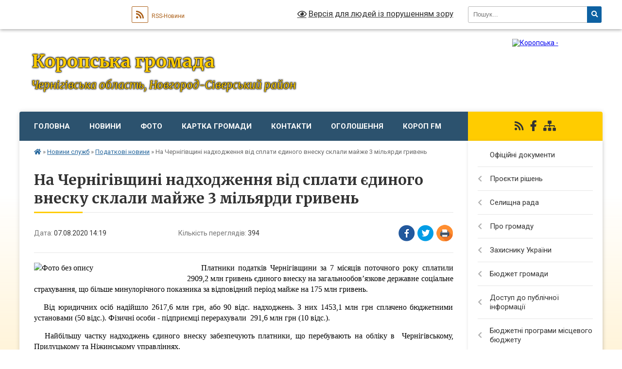

--- FILE ---
content_type: text/html; charset=UTF-8
request_url: https://koropska-gromada.gov.ua/news/1596799315/
body_size: 21497
content:
<!DOCTYPE html>
<html lang="uk">
<head>
	<!--[if IE]><meta http-equiv="X-UA-Compatible" content="IE=edge"><![endif]-->
	<meta charset="utf-8">
	<meta name="viewport" content="width=device-width, initial-scale=1">
	<!--[if IE]><script>
		document.createElement('header');
		document.createElement('nav');
		document.createElement('main');
		document.createElement('section');
		document.createElement('article');
		document.createElement('aside');
		document.createElement('footer');
		document.createElement('figure');
		document.createElement('figcaption');
	</script><![endif]-->
	<title>На Чернігівщині надходження від сплати єдиного внеску  склали майже 3 мільярди гривень | Коропська громада</title>
	<meta name="description" content="    Платники податків Чернігівщини за 7 місяців поточного року сплатили 2909,2 млн гривень єдиного внеску на загальнообов&amp;rsquo;язкове державне соціальне страхування, що більше минулорічного показника за відповідний період ма">
	<meta name="keywords" content="На, Чернігівщині, надходження, від, сплати, єдиного, внеску, , склали, майже, 3, мільярди, гривень, |, Коропська, громада">

	
		<meta property="og:image" content="https://rada.info/upload/users_files/04412426/3fe6a70150b49f8595201e17fd8f76fb.jpg">
	<meta property="og:image:width" content="220">
	<meta property="og:image:height" content="140">
			<meta property="og:title" content="На Чернігівщині надходження від сплати єдиного внеску  склали майже 3 мільярди гривень">
			<meta property="og:description" content="&amp;nbsp; &amp;nbsp; Платники податків Чернігівщини за 7 місяців поточного року сплатили 2909,2&amp;nbsp;млн гривень єдиного внеску на загальнообов&amp;rsquo;язкове державне соціальне страхування, що більше минулорічного показника за відповідний період майже на 175 млн гривень.">
			<meta property="og:type" content="article">
	<meta property="og:url" content="https://koropska-gromada.gov.ua/news/1596799315/">
		
		<link rel="apple-touch-icon" sizes="57x57" href="https://gromada.org.ua/apple-icon-57x57.png">
	<link rel="apple-touch-icon" sizes="60x60" href="https://gromada.org.ua/apple-icon-60x60.png">
	<link rel="apple-touch-icon" sizes="72x72" href="https://gromada.org.ua/apple-icon-72x72.png">
	<link rel="apple-touch-icon" sizes="76x76" href="https://gromada.org.ua/apple-icon-76x76.png">
	<link rel="apple-touch-icon" sizes="114x114" href="https://gromada.org.ua/apple-icon-114x114.png">
	<link rel="apple-touch-icon" sizes="120x120" href="https://gromada.org.ua/apple-icon-120x120.png">
	<link rel="apple-touch-icon" sizes="144x144" href="https://gromada.org.ua/apple-icon-144x144.png">
	<link rel="apple-touch-icon" sizes="152x152" href="https://gromada.org.ua/apple-icon-152x152.png">
	<link rel="apple-touch-icon" sizes="180x180" href="https://gromada.org.ua/apple-icon-180x180.png">
	<link rel="icon" type="image/png" sizes="192x192"  href="https://gromada.org.ua/android-icon-192x192.png">
	<link rel="icon" type="image/png" sizes="32x32" href="https://gromada.org.ua/favicon-32x32.png">
	<link rel="icon" type="image/png" sizes="96x96" href="https://gromada.org.ua/favicon-96x96.png">
	<link rel="icon" type="image/png" sizes="16x16" href="https://gromada.org.ua/favicon-16x16.png">
	<link rel="manifest" href="https://gromada.org.ua/manifest.json">
	<meta name="msapplication-TileColor" content="#ffffff">
	<meta name="msapplication-TileImage" content="https://gromada.org.ua/ms-icon-144x144.png">
	<meta name="theme-color" content="#ffffff">
	
	
		<meta name="robots" content="">
	
	<link rel="preconnect" href="https://fonts.googleapis.com">
	<link rel="preconnect" href="https://fonts.gstatic.com" crossorigin>
	<link href="https://fonts.googleapis.com/css?family=Merriweather:400i,700|Roboto:400,400i,700,700i&amp;subset=cyrillic-ext" rel="stylesheet">

    <link rel="preload" href="https://cdnjs.cloudflare.com/ajax/libs/font-awesome/5.9.0/css/all.min.css" as="style">
	<link rel="stylesheet" href="https://cdnjs.cloudflare.com/ajax/libs/font-awesome/5.9.0/css/all.min.css" integrity="sha512-q3eWabyZPc1XTCmF+8/LuE1ozpg5xxn7iO89yfSOd5/oKvyqLngoNGsx8jq92Y8eXJ/IRxQbEC+FGSYxtk2oiw==" crossorigin="anonymous" referrerpolicy="no-referrer" />
	
    <link rel="preload" href="//gromada.org.ua/themes/nature/css/styles_vip.css?v=3.31" as="style">
	<link rel="stylesheet" href="//gromada.org.ua/themes/nature/css/styles_vip.css?v=3.31">
	<link rel="stylesheet" href="//gromada.org.ua/themes/nature/css/6023/theme_vip.css?v=1766198523">
	
		<!--[if lt IE 9]>
	<script src="https://oss.maxcdn.com/html5shiv/3.7.2/html5shiv.min.js"></script>
	<script src="https://oss.maxcdn.com/respond/1.4.2/respond.min.js"></script>
	<![endif]-->
	<!--[if gte IE 9]>
	<style type="text/css">
		.gradient { filter: none; }
	</style>
	<![endif]-->

</head>
<body class=" right">

	<a href="#top_menu" class="skip-link link" aria-label="Перейти до головного меню (Alt+1)" accesskey="1">Перейти до головного меню (Alt+1)</a>
	<a href="#left_menu" class="skip-link link" aria-label="Перейти до бічного меню (Alt+2)" accesskey="2">Перейти до бічного меню (Alt+2)</a>
    <a href="#main_content" class="skip-link link" aria-label="Перейти до головного вмісту (Alt+3)" accesskey="3">Перейти до текстового вмісту (Alt+3)</a>



		<div id="all_screen">

						<section class="search_menu">
				<div class="wrap">
					<div class="row">
						<div class="grid-25 fl">
							<form action="https://koropska-gromada.gov.ua/search/" class="search">
								<input type="text" name="q" value="" placeholder="Пошук..." aria-label="Введіть пошукову фразу" required>
								<button type="submit" name="search" value="y" aria-label="Натисніть для здійснення пошуку"><i class="fa fa-search"></i></button>
							</form>
							<a id="alt_version_eye" href="#" title="Версія для людей із порушенням зору" onclick="return set_special('ae97a061d04602f837549854723657503e0f1095');"><i class="far fa-eye"></i></a>
						</div>
						<div class="grid-75">
							<div class="row">
								<div class="grid-25" style="padding-top: 13px;">
									<div id="google_translate_element"></div>
								</div>
								<div class="grid-25" style="padding-top: 13px;">
									<a href="https://gromada.org.ua/rss/6023/" class="rss" title="RSS-стрічка"><span><i class="fa fa-rss"></i></span> RSS-Новини</a>
								</div>
								<div class="grid-50 alt_version_block">

									<div class="alt_version">
										<a href="#" class="set_special_version" onclick="return set_special('ae97a061d04602f837549854723657503e0f1095');"><i class="far fa-eye"></i> Версія для людей із порушенням зору</a>
									</div>

								</div>
								<div class="clearfix"></div>
							</div>
						</div>
						<div class="clearfix"></div>
					</div>
				</div>
			</section>
			
			<header>
				<div class="wrap">
					<div class="row">

						<div class="grid-25 logo fl">
							<a href="https://koropska-gromada.gov.ua/" id="logo">
								<img src="https://rada.info/upload/users_files/04412426/gerb/Gerb02.png" alt="Коропська - ">
							</a>
						</div>
						<div class="grid-75 title fr">
							<div class="slogan_1">Коропська громада</div>
							<div class="slogan_2">Чернігівська область, Новгород-Сіверський район</div>
						</div>
						<div class="clearfix"></div>

					</div>
				</div>
			</header>

			<div class="wrap">
				<section class="middle_block">

					<div class="row">
						<div class="grid-75 fr">
							<nav class="main_menu" id="top_menu">
								<ul>
																		<li class="">
										<a href="https://koropska-gromada.gov.ua/main/">Головна</a>
																													</li>
																		<li class=" has-sub">
										<a href="https://koropska-gromada.gov.ua/news/">Новини</a>
																				<button onclick="return show_next_level(this);" aria-label="Показати підменю"></button>
																														<ul>
																						<li class="has-sub">
												<a href="https://koropska-gromada.gov.ua/kultura-12-01-58-02-07-2021/">КУЛЬТУРА</a>
																								<button onclick="return show_next_level(this);" aria-label="Показати підменю"></button>
																																				<ul>
																										<li>
														<a href="https://koropska-gromada.gov.ua/publichna-biblioteka-09-57-41-08-04-2021/">ПУБЛІЧНА БІБЛІОТЕКА</a>
													</li>
																																						</ul>
																							</li>
																						<li>
												<a href="https://koropska-gromada.gov.ua/sport-15-10-43-23-10-2018/">СПОРТ</a>
																																			</li>
																						<li>
												<a href="https://koropska-gromada.gov.ua/osvita-15-12-40-23-10-2018/">ОСВІТА</a>
																																			</li>
																						<li>
												<a href="https://koropska-gromada.gov.ua/teritorialnij-centr-15-12-58-23-10-2018/">Територіальний центр соціального обслуговування (надання соціальних послуг)</a>
																																			</li>
																						<li>
												<a href="https://koropska-gromada.gov.ua/finansovij-viddil-09-31-33-11-10-2021/">ФІНАНСОВИЙ  ВІДДІЛ</a>
																																			</li>
																						<li>
												<a href="https://koropska-gromada.gov.ua/gid-z-derzhavnih-poslug-17-55-28-11-10-2021/">Гід з державних послуг</a>
																																			</li>
																																</ul>
																			</li>
																		<li class="">
										<a href="https://koropska-gromada.gov.ua/photo/">Фото</a>
																													</li>
																		<li class="">
										<a href="https://koropska-gromada.gov.ua/structure/">Картка громади</a>
																													</li>
																		<li class="">
										<a href="https://koropska-gromada.gov.ua/feedback/">Контакти</a>
																													</li>
																		<li class=" has-sub">
										<a href="https://koropska-gromada.gov.ua/more_news/">Оголошення</a>
																				<button onclick="return show_next_level(this);" aria-label="Показати підменю"></button>
																														<ul>
																						<li>
												<a href="https://koropska-gromada.gov.ua/anonsi-14-27-19-14-07-2021/">Анонси</a>
																																			</li>
																						<li>
												<a href="https://koropska-gromada.gov.ua/vidkljuchennya-elektroenergii-15-45-35-09-07-2021/">Відключення електроенергії</a>
																																			</li>
																																</ul>
																			</li>
																		<li class="">
										<a href="https://koropska-gromada.gov.ua/korop-fm-08-22-53-19-05-2017/">Короп FM</a>
																													</li>
																										</ul>

								<button class="menu-button" id="open-button"><i class="fas fa-bars"></i> Меню сайту</button>

							</nav>
							<div class="clearfix"></div>

														<section class="bread_crumbs">
								<div xmlns:v="http://rdf.data-vocabulary.org/#"><a href="https://koropska-gromada.gov.ua/" title="Головна сторінка"><i class="fas fa-home"></i></a> &raquo; <a href="https://koropska-gromada.gov.ua/informaciya-sluzhb-15-10-47-18-07-2019/">Новини служб</a> &raquo; <a href="https://koropska-gromada.gov.ua/podatkovi-novini-1538983189/" aria-current="page">Податкові новини</a>  &raquo; <span>На Чернігівщині надходження від сплати єдиного внеску  склали майже 3 мільярди гривень</span></div>
							</section>
							
							<main id="main_content">

																											<h1>На Чернігівщині надходження від сплати єдиного внеску  склали майже 3 мільярди гривень</h1>


<div class="row">
	<div class="grid-30 one_news_date">
		Дата: <span>07.08.2020 14:19</span>
	</div>
	<div class="grid-30 one_news_count">
		Кількість переглядів: <span>394</span>
	</div>
		<div class="grid-30 one_news_socials">
		<button class="social_share" data-type="fb" aria-label="Поширити у Фейсбук"><img src="//gromada.org.ua/themes/nature/img/share/fb.png" alt="Іконака Фейсбук"></button>
		<button class="social_share" data-type="tw" aria-label="Поширити у Твітер"><img src="//gromada.org.ua/themes/nature/img/share/tw.png" alt="Іконка Твітер"></button>
		<button class="print_btn" onclick="window.print();" aria-label="Надрукувати"><img src="//gromada.org.ua/themes/nature/img/share/print.png" alt="Іконка принтеру"></button>
	</div>
		<div class="clearfix"></div>
</div>

<hr>

<p style="text-align: justify;"><span style="color:#000000;"><span style="font-size:16px;"><span style="font-family:Times New Roman,Times,serif;">&nbsp; &nbsp; <img alt="Фото без опису"  alt="" src="https://rada.info/upload/users_files/04412426/3fe6a70150b49f8595201e17fd8f76fb.jpg" style="width: 300px; height: 191px; float: left;" />Платники податків Чернігівщини за 7 місяців поточного року сплатили 2909,2&nbsp;млн гривень єдиного внеску на загальнообов&rsquo;язкове державне соціальне страхування, що більше минулорічного показника за відповідний період майже на 175 млн гривень.</span></span></span></p>

<p style="text-align: justify;"><span style="color:#000000;"><span style="font-size:16px;"><span style="font-family:Times New Roman,Times,serif;">&nbsp; &nbsp;Від юридичних осіб надійшло 2617,6 млн грн, або 90 відс. надходжень. З них 1453,1 млн грн сплачено бюджетними установами (50 відс.). Фізичні особи - підприємці перерахували &nbsp;291,6 млн грн (10 відс.).</span></span></span></p>

<p style="text-align: justify;"><span style="color:#000000;"><span style="font-size:16px;"><span style="font-family:Times New Roman,Times,serif;">&nbsp; &nbsp;Найбільшу частку надходжень єдиного внеску забезпечують платники, що перебувають на обліку в&nbsp; Чернігівському, Прилуцькому та Ніжинському управліннях.</span></span></span></p>

<p style="text-align: right;"><span style="color:#000000;"><span style="font-size:16px;"><span style="font-family:Times New Roman,Times,serif;">&nbsp;</span></span><strong><span style="font-size:14px;"><span style="font-family:Times New Roman,Times,serif;">&nbsp;&nbsp;&nbsp;&nbsp;&nbsp;&nbsp;&nbsp;&nbsp;&nbsp;&nbsp;&nbsp;&nbsp;&nbsp;&nbsp;&nbsp;&nbsp;&nbsp;&nbsp;&nbsp;&nbsp;&nbsp;&nbsp; Сектор комунікацій Головного управління &nbsp;ДПС у Чернігівській області</span></span></strong></span></p>
<div class="clearfix"></div>

<hr>



<p><a href="https://koropska-gromada.gov.ua/podatkovi-novini-1538983189/" class="btn btn-grey">&laquo; повернутися</a></p>																	
							</main>
						</div>
						<div class="grid-25 fl">

							<div class="project_name">
								<a href="https://gromada.org.ua/rss/6023/" rel="nofollow" target="_blank" title="RSS-стрічка новин сайту"><i class="fas fa-rss"></i></a>
																																<a href="https://www.facebook.com/koropselrada/" rel="nofollow" target="_blank" title="Приєднуйтесь до нас у Facebook"><i class="fab fa-facebook-f"></i></a>																								<a href="https://koropska-gromada.gov.ua/sitemap/" title="Мапа сайту"><i class="fas fa-sitemap"></i></a>
							</div>
							<aside class="left_sidebar">
				
								
																<nav class="sidebar_menu" id="left_menu">
									<ul>
																				<li class="">
											<a href="https://koropska-gromada.gov.ua/docs/">Офіційні документи</a>
																																</li>
																				<li class=" has-sub">
											<a href="https://koropska-gromada.gov.ua/proekti-rishen-15-16-52-24-05-2017/">Проєкти рішень</a>
																						<button onclick="return show_next_level(this);" aria-label="Показати підменю"></button>
																																	<i class="fa fa-chevron-right"></i>
											<ul>
																								<li class=" has-sub">
													<a href="https://koropska-gromada.gov.ua/sesii-14-45-52-22-09-2017/">Сесій</a>
																										<button onclick="return show_next_level(this);" aria-label="Показати підменю"></button>
																																							<i class="fa fa-chevron-right"></i>
													<ul>
																												<li><a href="https://koropska-gromada.gov.ua/8-sklikannya-14-51-39-11-12-2020/">8 скликання</a></li>
																												<li><a href="https://koropska-gromada.gov.ua/7-sklikannya-12-37-54-01-12-2020/">7 скликання</a></li>
																																									</ul>
																									</li>
																								<li class=" has-sub">
													<a href="https://koropska-gromada.gov.ua/vikonkom-14-46-09-22-09-2017/">Виконавчого комітету</a>
																										<button onclick="return show_next_level(this);" aria-label="Показати підменю"></button>
																																							<i class="fa fa-chevron-right"></i>
													<ul>
																												<li><a href="https://koropska-gromada.gov.ua/2025-rik-10-06-40-13-01-2025/">2025 рік</a></li>
																												<li><a href="https://koropska-gromada.gov.ua/2024-rik-13-35-12-03-01-2024/">2024 рік</a></li>
																												<li><a href="https://koropska-gromada.gov.ua/2023-rik-12-51-35-27-01-2023/">2023 рік</a></li>
																												<li><a href="https://koropska-gromada.gov.ua/2022-rik-16-41-46-31-01-2022/">2022 рік</a></li>
																												<li><a href="https://koropska-gromada.gov.ua/2021-rik-08-20-58-04-01-2021/">2021 рік</a></li>
																												<li><a href="https://koropska-gromada.gov.ua/2020-rik-12-35-12-01-12-2020/">2020 рік</a></li>
																												<li><a href="https://koropska-gromada.gov.ua/2019-rik-15-13-54-02-01-2020/">2019 рік</a></li>
																												<li><a href="https://koropska-gromada.gov.ua/2018-rik-09-05-47-02-01-2019/">2018 рік</a></li>
																												<li><a href="https://koropska-gromada.gov.ua/2017-rik-08-37-20-30-10-2018/">2017 рік</a></li>
																																									</ul>
																									</li>
																								<li class="">
													<a href="https://koropska-gromada.gov.ua/sesiya-30092024r-16-07-24-19-09-2024/">Сесія ХХ ХХ ХХХХ р.</a>
																																						</li>
																								<li class="">
													<a href="https://koropska-gromada.gov.ua/vikonkom-24092025-08-54-01-24-09-2025/">Виконком ХХ ХХ ХХХХ</a>
																																						</li>
																																			</ul>
																					</li>
																				<li class=" has-sub">
											<a href="https://koropska-gromada.gov.ua/selischna-rada-21-28-03-21-02-2024/">Селищна рада</a>
																						<button onclick="return show_next_level(this);" aria-label="Показати підменю"></button>
																																	<i class="fa fa-chevron-right"></i>
											<ul>
																								<li class="">
													<a href="https://koropska-gromada.gov.ua/zavdannya-funkcii-ta-povanovazhennya-16-14-48-12-01-2023/">Завдання, функції та повноваження</a>
																																						</li>
																								<li class=" has-sub">
													<a href="https://koropska-gromada.gov.ua/kerivnictvo-14-47-38-05-01-2018/">Керівництво</a>
																										<button onclick="return show_next_level(this);" aria-label="Показати підменю"></button>
																																							<i class="fa fa-chevron-right"></i>
													<ul>
																												<li><a href="https://koropska-gromada.gov.ua/golova-gromadi-18-27-00-07-02-2017/">Голова громади</a></li>
																												<li><a href="https://koropska-gromada.gov.ua/sekretar-14-58-49-05-01-2018/">Секретар</a></li>
																												<li><a href="https://koropska-gromada.gov.ua/zastupniki-15-06-02-05-01-2018/">Заступник</a></li>
																												<li><a href="https://koropska-gromada.gov.ua/starosti-1522755296/">Старости</a></li>
																																									</ul>
																									</li>
																								<li class="">
													<a href="https://koropska-gromada.gov.ua/deputatskij-korpus-1526376096/">Депутатський корпус</a>
																																						</li>
																								<li class="">
													<a href="https://koropska-gromada.gov.ua/vikonavchij-komitet-1526378051/">Виконавчий комітет</a>
																																						</li>
																								<li class="">
													<a href="https://koropska-gromada.gov.ua/struktura-aparatu-selischnoi-radi-18-23-01-08-01-2019/">Апарат селищної ради</a>
																																						</li>
																								<li class=" has-sub">
													<a href="https://koropska-gromada.gov.ua/postijni-komisii-selischnoi-radi-08-54-34-22-02-2024/">Постійні комісії селищної ради</a>
																										<button onclick="return show_next_level(this);" aria-label="Показати підменю"></button>
																																							<i class="fa fa-chevron-right"></i>
													<ul>
																												<li><a href="https://koropska-gromada.gov.ua/8-sklikannya-08-55-57-22-02-2024/">8 скликання</a></li>
																												<li><a href="https://koropska-gromada.gov.ua/7-sklikannya-08-56-24-22-02-2024/">7 скликання</a></li>
																																									</ul>
																									</li>
																								<li class=" has-sub">
													<a href="https://koropska-gromada.gov.ua/struktura-vikonavchih-organiv-selischnoi-radi-18-24-07-08-01-2019/">Виконавчі органи селищної ради</a>
																										<button onclick="return show_next_level(this);" aria-label="Показати підменю"></button>
																																							<i class="fa fa-chevron-right"></i>
													<ul>
																												<li><a href="https://koropska-gromada.gov.ua/finansovij-viddil-08-50-03-20-12-2021/">Фінансовий відділ</a></li>
																												<li><a href="https://koropska-gromada.gov.ua/viddil-socialnogo-zahistu-naselennya-12-33-48-04-01-2022/">Відділ соціального захисту населення</a></li>
																												<li><a href="https://koropska-gromada.gov.ua/viddil-kulturi-i-turizmu-16-02-28-05-01-2022/">Відділ культури і туризму</a></li>
																												<li><a href="https://koropska-gromada.gov.ua/viddil-osviti-12-01-09-25-01-2022/">Відділ освіти</a></li>
																																									</ul>
																									</li>
																								<li class="">
													<a href="https://koropska-gromada.gov.ua/plani-roboti-10-49-10-12-03-2021/">Плани роботи</a>
																																						</li>
																								<li class="">
													<a href="https://koropska-gromada.gov.ua/pravila-vnutrishnogo-trudovogo-rozporyadku-15-55-37-09-11-2020/">Правила внутрішнього трудового розпорядку</a>
																																						</li>
																								<li class=" has-sub">
													<a href="https://koropska-gromada.gov.ua/atestaciya-posadovih-osib-17-04-29-22-03-2021/">Атестація посадових осіб</a>
																										<button onclick="return show_next_level(this);" aria-label="Показати підменю"></button>
																																							<i class="fa fa-chevron-right"></i>
													<ul>
																												<li><a href="https://koropska-gromada.gov.ua/polozhennya-pro-provedennya-atestacii-posadovih-osib-17-06-07-22-03-2021/">Положення про проведення атестації посадових осіб</a></li>
																												<li><a href="https://koropska-gromada.gov.ua/schorichna-ocinka-15-33-18-27-05-2021/">Щорічна оцінка</a></li>
																																									</ul>
																									</li>
																								<li class=" has-sub">
													<a href="https://koropska-gromada.gov.ua/konkurs-na-zamischennya-vakantnih-posad-16-50-40-12-11-2020/">Конкурс на заміщення вакантних посад</a>
																										<button onclick="return show_next_level(this);" aria-label="Показати підменю"></button>
																																							<i class="fa fa-chevron-right"></i>
													<ul>
																												<li><a href="https://koropska-gromada.gov.ua/poryadok-provedennya-konkursu-14-21-32-15-03-2021/">Порядок проведення конкурсу</a></li>
																												<li><a href="https://koropska-gromada.gov.ua/vakansii-14-43-16-15-03-2021/">Вакансії</a></li>
																																									</ul>
																									</li>
																								<li class=" has-sub">
													<a href="https://koropska-gromada.gov.ua/kadrovij-rezerv-17-11-35-22-03-2021/">Кадровий резерв</a>
																										<button onclick="return show_next_level(this);" aria-label="Показати підменю"></button>
																																							<i class="fa fa-chevron-right"></i>
													<ul>
																												<li><a href="https://koropska-gromada.gov.ua/rozporyadzhennya-pro-zatverdzhennya-kadrovogo-rezervu-17-12-18-22-03-2021/">Розпорядження про затвердження кадрового резерву</a></li>
																												<li><a href="https://koropska-gromada.gov.ua/poryadok-formuvannya-kadrovogo-rezervu-14-40-36-27-05-2021/">Порядок формування кадрового резерву</a></li>
																																									</ul>
																									</li>
																								<li class=" has-sub">
													<a href="https://koropska-gromada.gov.ua/ochischennya-vladi-16-46-03-14-03-2017/">Очищення влади</a>
																										<button onclick="return show_next_level(this);" aria-label="Показати підменю"></button>
																																							<i class="fa fa-chevron-right"></i>
													<ul>
																												<li><a href="https://koropska-gromada.gov.ua/vikonavchij-aparat-16-46-53-14-03-2017/">Виконавчий апарат</a></li>
																												<li><a href="https://koropska-gromada.gov.ua/finansove-upravlinnya-16-47-19-14-03-2017/">Фінансове управління</a></li>
																												<li><a href="https://koropska-gromada.gov.ua/viddil-osviti-16-47-42-14-03-2017/">Відділ освіти</a></li>
																												<li><a href="https://koropska-gromada.gov.ua/viddil-kulturi-i-turizmu-16-50-25-14-03-2017/">Відділ культури і туризму</a></li>
																												<li><a href="https://koropska-gromada.gov.ua/viddil-socialnogo-zahistu-naselennya-14-41-43-30-10-2017/">Відділ соціального захисту населення</a></li>
																																									</ul>
																									</li>
																								<li class="">
													<a href="https://koropska-gromada.gov.ua/robota-komisij-z-rozglyadu-pitan-schodo-nadannya-kompensacii-16-58-41-10-12-2025/">Робота комісій з розгляду питань щодо надання компенсації</a>
																																						</li>
																																			</ul>
																					</li>
																				<li class=" has-sub">
											<a href="https://koropska-gromada.gov.ua/pro-gromadu-11-32-46-13-11-2023/">Про громаду</a>
																						<button onclick="return show_next_level(this);" aria-label="Показати підменю"></button>
																																	<i class="fa fa-chevron-right"></i>
											<ul>
																								<li class="">
													<a href="https://koropska-gromada.gov.ua/istorichna-dovidka-18-39-07-07-02-2017/">Історична довідка</a>
																																						</li>
																								<li class=" has-sub">
													<a href="https://koropska-gromada.gov.ua/miscevij-ekonomichnij-rozvitok-09-32-07-18-08-2021/">Місцевий економічний розвиток</a>
																										<button onclick="return show_next_level(this);" aria-label="Показати підменю"></button>
																																							<i class="fa fa-chevron-right"></i>
													<ul>
																												<li><a href="https://koropska-gromada.gov.ua/ekonomichnij-profil-09-38-07-18-08-2021/">Економічний профіль</a></li>
																												<li><a href="https://koropska-gromada.gov.ua/robocha-grupa-09-50-46-18-08-2021/">Робоча група</a></li>
																												<li><a href="https://koropska-gromada.gov.ua/protokoli-zasidan-robochoi-grupi-09-55-47-18-08-2021/">Протоколи засідань робочої групи</a></li>
																												<li><a href="https://koropska-gromada.gov.ua/programa-miscevogo-ekonomichnogo-rozvitku-10-03-43-18-08-2021/">Програма місцевого економічного розвитку</a></li>
																																									</ul>
																									</li>
																								<li class=" has-sub">
													<a href="https://koropska-gromada.gov.ua/socialnoekonomichnij-rozvitok-08-23-13-04-08-2017/">Соціально-економічний розвиток</a>
																										<button onclick="return show_next_level(this);" aria-label="Показати підменю"></button>
																																							<i class="fa fa-chevron-right"></i>
													<ul>
																												<li><a href="https://koropska-gromada.gov.ua/pasport-gromadi-18-29-57-23-10-2019/">Паспорт громади</a></li>
																												<li><a href="https://koropska-gromada.gov.ua/plan-socialnoekonomichnogo-rozvitku-08-49-19-04-08-2017/">План соціально-економічного розвитку</a></li>
																												<li><a href="https://koropska-gromada.gov.ua/investicijna-diyalnist-08-51-21-04-08-2017/">Інвестиційна діяльність</a></li>
																												<li><a href="https://koropska-gromada.gov.ua/upravlinnya-publichnimi-investiciyami-09-50-42-03-11-2025/">Управління публічними інвестиціями</a></li>
																																									</ul>
																									</li>
																								<li class="">
													<a href="https://koropska-gromada.gov.ua/strategiya-stalogo-rozvitku-koropskoi-tg-20212029-roki-11-03-04-14-01-2022/">Стратегія розвитку Коропської селищної територіальної громади</a>
																																						</li>
																								<li class="">
													<a href="https://koropska-gromada.gov.ua/programa-kompleksnogo-vidnovlennya-teritorii-koropskoi-selischnoi-teritorialnoi-gromadi-novgorodsiverskogo-rajonu-chernigivskoi-oblasti-17-06-26-03-06-2025/">Програма комплексного відновлення</a>
																																						</li>
																								<li class="">
													<a href="https://koropska-gromada.gov.ua/ekskursiya-viznachnimi-miscyami-koropa-15-59-10-24-09-2019/">Визначні місця</a>
																																						</li>
																								<li class="">
													<a href="https://koropska-gromada.gov.ua/molodizhna-rada-10-40-43-01-09-2020/">Молодіжна рада</a>
																																						</li>
																								<li class="">
													<a href="https://koropska-gromada.gov.ua/zvannya-pochesnij-gromadyanin-selischa-korop-15-06-36-27-02-2017/">Звання «Почесний громадянин селища Короп»</a>
																																						</li>
																								<li class="">
													<a href="https://koropska-gromada.gov.ua/miscevi-virobniki-ta-nadavachi-poslug-15-06-35-25-01-2024/">Місцеві виробники та надавачі послуг</a>
																																						</li>
																								<li class=" has-sub">
													<a href="https://koropska-gromada.gov.ua/mistobudivna-dokumentaciya-1524747668/">Містобудівна документація</a>
																										<button onclick="return show_next_level(this);" aria-label="Показати підменю"></button>
																																							<i class="fa fa-chevron-right"></i>
													<ul>
																												<li><a href="https://koropska-gromada.gov.ua/detalni-plani-teritorii-1524747707/">Детальні плани території</a></li>
																																									</ul>
																									</li>
																								<li class="">
													<a href="https://koropska-gromada.gov.ua/pravila-blagoustroju-09-04-26-19-04-2021/">Правила благоустрою</a>
																																						</li>
																								<li class="">
													<a href="https://koropska-gromada.gov.ua/perejmenuvannya-vulic-09-17-41-24-01-2023/">Перейменування вулиць</a>
																																						</li>
																																			</ul>
																					</li>
																				<li class=" has-sub">
											<a href="https://koropska-gromada.gov.ua/zahisniku-ukraini-15-33-30-25-02-2021/">Захиснику України</a>
																						<button onclick="return show_next_level(this);" aria-label="Показати підменю"></button>
																																	<i class="fa fa-chevron-right"></i>
											<ul>
																								<li class="">
													<a href="https://koropska-gromada.gov.ua/dorozhnya-karta-veteranivveteranok-ta-chleniv-ih-simej-09-04-51-25-09-2025/">Дорожня карта ветеранів/ветеранок та членів їх сімей</a>
																																						</li>
																																			</ul>
																					</li>
																				<li class=" has-sub">
											<a href="https://koropska-gromada.gov.ua/bjudzhet-gromadi-08-50-54-04-08-2017/">Бюджет громади</a>
																						<button onclick="return show_next_level(this);" aria-label="Показати підменю"></button>
																																	<i class="fa fa-chevron-right"></i>
											<ul>
																								<li class=" has-sub">
													<a href="https://koropska-gromada.gov.ua/2026-17-05-58-28-11-2025/">2026</a>
																										<button onclick="return show_next_level(this);" aria-label="Показати підменю"></button>
																																							<i class="fa fa-chevron-right"></i>
													<ul>
																												<li><a href="https://koropska-gromada.gov.ua/proekti-rishen-17-09-43-28-11-2025/">Проєкти рішень</a></li>
																																									</ul>
																									</li>
																								<li class=" has-sub">
													<a href="https://koropska-gromada.gov.ua/2025-15-34-29-09-12-2024/">2025</a>
																										<button onclick="return show_next_level(this);" aria-label="Показати підменю"></button>
																																							<i class="fa fa-chevron-right"></i>
													<ul>
																												<li><a href="https://koropska-gromada.gov.ua/proekti-rishen-12-44-54-14-01-2025/">Проєкти рішень</a></li>
																																									</ul>
																									</li>
																								<li class="">
													<a href="https://koropska-gromada.gov.ua/2024-15-48-23-28-11-2023/">2024</a>
																																						</li>
																								<li class="">
													<a href="https://koropska-gromada.gov.ua/2023-09-11-33-28-11-2022/">2023</a>
																																						</li>
																								<li class="">
													<a href="https://koropska-gromada.gov.ua/2022-14-21-41-24-12-2021/">2022</a>
																																						</li>
																								<li class="">
													<a href="https://koropska-gromada.gov.ua/2021-16-46-40-02-12-2020/">2021</a>
																																						</li>
																								<li class="">
													<a href="https://koropska-gromada.gov.ua/2020-16-28-00-18-12-2019/">2020</a>
																																						</li>
																								<li class="">
													<a href="https://koropska-gromada.gov.ua/2019-15-29-07-31-10-2019/">2019</a>
																																						</li>
																								<li class="">
													<a href="https://koropska-gromada.gov.ua/2018-15-28-44-31-10-2019/">2018</a>
																																						</li>
																								<li class="">
													<a href="https://koropska-gromada.gov.ua/2017-15-33-08-31-10-2019/">2017</a>
																																						</li>
																								<li class="">
													<a href="https://koropska-gromada.gov.ua/arhiv-15-29-39-31-10-2019/">Архів</a>
																																						</li>
																								<li class="">
													<a href="https://koropska-gromada.gov.ua/bjudzhetnij-reglament-09-35-29-16-07-2020/">Бюджетний регламент</a>
																																						</li>
																								<li class=" has-sub">
													<a href="https://koropska-gromada.gov.ua/misceviregionalni-programi-17-25-10-27-07-2021/">Місцеві/регіональні програми</a>
																										<button onclick="return show_next_level(this);" aria-label="Показати підменю"></button>
																																							<i class="fa fa-chevron-right"></i>
													<ul>
																												<li><a href="https://koropska-gromada.gov.ua/2025-15-44-33-03-01-2025/">2025</a></li>
																												<li><a href="https://koropska-gromada.gov.ua/2024-10-44-27-21-05-2024/">2024</a></li>
																												<li><a href="https://koropska-gromada.gov.ua/2023-09-19-41-07-02-2023/">2023</a></li>
																												<li><a href="https://koropska-gromada.gov.ua/2022-10-48-15-03-02-2022/">2022</a></li>
																												<li><a href="https://koropska-gromada.gov.ua/2021-17-25-53-27-07-2021/">2021</a></li>
																																									</ul>
																									</li>
																								<li class="">
													<a href="https://koropska-gromada.gov.ua/rozporyadniki-bjudzhetnih-koshtiv-10-28-47-07-09-2021/">Розпорядники бюджетних коштів</a>
																																						</li>
																								<li class="">
													<a href="https://koropska-gromada.gov.ua/bjudzhet-dlya-gromadyan-2021-12-34-56-14-09-2021/">Бюджет для громадян 2021</a>
																																						</li>
																								<li class="">
													<a href="https://koropska-gromada.gov.ua/bjudzhet-dlya-gromadyan-2024-16-10-50-08-11-2024/">Бюджет для громадян 2024</a>
																																						</li>
																								<li class="">
													<a href="https://koropska-gromada.gov.ua/cilovi-programi-10-53-02-24-07-2019/">Цільові програми</a>
																																						</li>
																								<li class=" has-sub">
													<a href="https://koropska-gromada.gov.ua/dogovori-pro-spivfinansuvannya-18-10-44-07-11-2024/">Договори</a>
																										<button onclick="return show_next_level(this);" aria-label="Показати підменю"></button>
																																							<i class="fa fa-chevron-right"></i>
													<ul>
																												<li><a href="https://koropska-gromada.gov.ua/2024-rik-18-11-01-07-11-2024/">2024 рік</a></li>
																																									</ul>
																									</li>
																																			</ul>
																					</li>
																				<li class=" has-sub">
											<a href="https://koropska-gromada.gov.ua/dostup-do-publichnoi-informacii-16-29-43-19-05-2017/">Доступ до публічної інформації</a>
																						<button onclick="return show_next_level(this);" aria-label="Показати підменю"></button>
																																	<i class="fa fa-chevron-right"></i>
											<ul>
																								<li class=" has-sub">
													<a href="https://koropska-gromada.gov.ua/videozapisi-08-48-12-27-08-2024/">Відеозаписи</a>
																										<button onclick="return show_next_level(this);" aria-label="Показати підменю"></button>
																																							<i class="fa fa-chevron-right"></i>
													<ul>
																												<li><a href="https://koropska-gromada.gov.ua/2024-08-48-26-27-08-2024/">Постійні комісії</a></li>
																												<li><a href="https://koropska-gromada.gov.ua/plenarni-zasidannya-08-50-01-27-08-2024/">Пленарні засідання</a></li>
																																									</ul>
																									</li>
																																			</ul>
																					</li>
																				<li class=" has-sub">
											<a href="https://koropska-gromada.gov.ua/bjudzhetna-programa-miscevogo-rozvitku-18-41-41-14-02-2017/">Бюджетні програми місцевого бюджету</a>
																						<button onclick="return show_next_level(this);" aria-label="Показати підменю"></button>
																																	<i class="fa fa-chevron-right"></i>
											<ul>
																								<li class=" has-sub">
													<a href="https://koropska-gromada.gov.ua/koropska-selischna-rada-18-42-12-14-02-2017/">Коропська селищна рада</a>
																										<button onclick="return show_next_level(this);" aria-label="Показати підменю"></button>
																																							<i class="fa fa-chevron-right"></i>
													<ul>
																												<li><a href="https://koropska-gromada.gov.ua/2026-rik-15-23-01-16-12-2025/">2026 рік</a></li>
																												<li><a href="https://koropska-gromada.gov.ua/2025-rik-14-02-17-09-12-2024/">2025 рік</a></li>
																												<li><a href="https://koropska-gromada.gov.ua/2024-rik-11-17-03-02-11-2023/">2024 рік</a></li>
																												<li><a href="https://koropska-gromada.gov.ua/2023-rik-08-52-53-29-11-2022/">2023 рік</a></li>
																												<li><a href="https://koropska-gromada.gov.ua/2022-r-08-06-53-02-12-2021/">2022 рік</a></li>
																												<li><a href="https://koropska-gromada.gov.ua/2021-rik-17-20-48-18-01-2021/">2021 рік</a></li>
																												<li><a href="https://koropska-gromada.gov.ua/2020-rik-10-12-07-18-01-2021/">2020 рік</a></li>
																												<li><a href="https://koropska-gromada.gov.ua/2019-rik-15-14-38-13-02-2020/">2019 рік</a></li>
																												<li><a href="https://koropska-gromada.gov.ua/2018-rik-09-24-49-08-02-2019/">2018 рік</a></li>
																												<li><a href="https://koropska-gromada.gov.ua/2017-rik-09-24-30-08-02-2019/">2017 рік</a></li>
																																									</ul>
																									</li>
																								<li class=" has-sub">
													<a href="https://koropska-gromada.gov.ua/finansove-upravlinnya-koropskoi-selischnoi-radi-18-43-18-14-02-2017/">Фінансовий відділ Коропської селищної ради</a>
																										<button onclick="return show_next_level(this);" aria-label="Показати підменю"></button>
																																							<i class="fa fa-chevron-right"></i>
													<ul>
																												<li><a href="https://koropska-gromada.gov.ua/2026-15-52-39-08-12-2025/">2026 рік</a></li>
																												<li><a href="https://koropska-gromada.gov.ua/2025-rik-13-47-30-09-12-2024/">2025 рік</a></li>
																												<li><a href="https://koropska-gromada.gov.ua/2024-14-32-46-29-11-2023/">2024 рік</a></li>
																												<li><a href="https://koropska-gromada.gov.ua/2023-rik-16-16-44-28-11-2022/">2023 рік</a></li>
																												<li><a href="https://koropska-gromada.gov.ua/2022-rik-09-55-27-29-11-2021/">2022 рік</a></li>
																												<li><a href="https://koropska-gromada.gov.ua/2021-rik-15-09-58-21-01-2021/">2021 рік</a></li>
																												<li><a href="https://koropska-gromada.gov.ua/2020-rik-17-23-41-18-01-2021/">2020 рік</a></li>
																												<li><a href="https://koropska-gromada.gov.ua/2019-rik-10-54-14-19-02-2020/">2019 рік</a></li>
																												<li><a href="https://koropska-gromada.gov.ua/2018-rik-10-55-45-08-02-2019/">2018 рік</a></li>
																												<li><a href="https://koropska-gromada.gov.ua/2017-rik-10-54-45-08-02-2019/">2017 рік</a></li>
																																									</ul>
																									</li>
																								<li class=" has-sub">
													<a href="https://koropska-gromada.gov.ua/viddil-osviti-koropskoi-selischnoi-radi-18-44-00-14-02-2017/">Відділ освіти Коропської селищної ради</a>
																										<button onclick="return show_next_level(this);" aria-label="Показати підменю"></button>
																																							<i class="fa fa-chevron-right"></i>
													<ul>
																												<li><a href="https://koropska-gromada.gov.ua/2017-rik-10-57-02-08-02-2019/">2017 рік</a></li>
																												<li><a href="https://koropska-gromada.gov.ua/2018-rik-10-57-41-08-02-2019/">2018 рік</a></li>
																																									</ul>
																									</li>
																								<li class=" has-sub">
													<a href="https://koropska-gromada.gov.ua/viddil-kulturi-i-turizmu-koropskoi-selischnoi-radi-15-59-24-17-03-2017/">Відділ культури і туризму Коропської селищної ради</a>
																										<button onclick="return show_next_level(this);" aria-label="Показати підменю"></button>
																																							<i class="fa fa-chevron-right"></i>
													<ul>
																												<li><a href="https://koropska-gromada.gov.ua/2026-rik-10-47-14-11-12-2025/">2026 рік</a></li>
																												<li><a href="https://koropska-gromada.gov.ua/2025-rik-11-09-49-08-11-2024/">2025 рік</a></li>
																												<li><a href="https://koropska-gromada.gov.ua/2024-rik-13-35-03-30-11-2023/">2024 рік</a></li>
																												<li><a href="https://koropska-gromada.gov.ua/2023-rik-12-45-08-29-11-2022/">2023 рік</a></li>
																												<li><a href="https://koropska-gromada.gov.ua/2022-rik-21-22-14-01-12-2021/">2022 рік</a></li>
																												<li><a href="https://koropska-gromada.gov.ua/2021-rik-15-09-41-21-01-2021/">2021 рік</a></li>
																												<li><a href="https://koropska-gromada.gov.ua/2020-rik-17-22-09-18-01-2021/">2020 рік</a></li>
																												<li><a href="https://koropska-gromada.gov.ua/2019-rik-10-25-08-28-01-2020/">2019 рік</a></li>
																												<li><a href="https://koropska-gromada.gov.ua/2018-rik-10-59-23-08-02-2019/">2018 рік</a></li>
																												<li><a href="https://koropska-gromada.gov.ua/2017-rik-10-58-48-08-02-2019/">2017 рік</a></li>
																																									</ul>
																									</li>
																								<li class=" has-sub">
													<a href="https://koropska-gromada.gov.ua/viddil-socialnogo-zahistu-naselennya-koropskoi-selischnoi-radi-15-07-43-30-05-2017/">Відділ соціального захисту населення Коропської селищної ради</a>
																										<button onclick="return show_next_level(this);" aria-label="Показати підменю"></button>
																																							<i class="fa fa-chevron-right"></i>
													<ul>
																												<li><a href="https://koropska-gromada.gov.ua/2026-rik-16-08-45-17-12-2025/">2026 рік</a></li>
																												<li><a href="https://koropska-gromada.gov.ua/2025-rik-12-48-54-10-12-2024/">2025 рік</a></li>
																												<li><a href="https://koropska-gromada.gov.ua/2024-rik-14-22-18-29-11-2023/">2024 рік</a></li>
																												<li><a href="https://koropska-gromada.gov.ua/2023-rik-08-24-31-29-11-2022/">2023 рік</a></li>
																												<li><a href="https://koropska-gromada.gov.ua/2022-rik-14-27-31-02-12-2021/">2022 рік</a></li>
																												<li><a href="https://koropska-gromada.gov.ua/2021-rik-15-09-23-21-01-2021/">2021 рік</a></li>
																												<li><a href="https://koropska-gromada.gov.ua/2020-rik-17-25-03-18-01-2021/">2020 рік</a></li>
																												<li><a href="https://koropska-gromada.gov.ua/2019-rik-16-31-19-22-01-2020/">2019 рік</a></li>
																												<li><a href="https://koropska-gromada.gov.ua/2018-rik-11-01-24-08-02-2019/">2018 рік</a></li>
																												<li><a href="https://koropska-gromada.gov.ua/2017-rik-11-00-49-08-02-2019/">2017 рік</a></li>
																																									</ul>
																									</li>
																																			</ul>
																					</li>
																				<li class=" has-sub">
											<a href="https://koropska-gromada.gov.ua/programa-z-vidnovlennya-ukraini-11-41-02-20-08-2024/">Програма з відновлення України</a>
																						<button onclick="return show_next_level(this);" aria-label="Показати підменю"></button>
																																	<i class="fa fa-chevron-right"></i>
											<ul>
																								<li class="">
													<a href="https://koropska-gromada.gov.ua/proekt-kapitalnij-remont-koropskoi-zosh-iiii-st-im-tg-shevchenka-z-energoefektivnimi-zahodami-ta-stvorennyam-novogo-osvitnogo-prostoru-po-vu-15-35-08-06-08-2025/">Капітальний ремонт Коропської ЗОШ І-ІІІ ст. ім. Т.Г. Шевченка з енергоефективними заходами та створенням нового освітнього простору по вул.Поштова,10 в смт. Короп Чернігівської області</a>
																																						</li>
																								<li class="">
													<a href="https://koropska-gromada.gov.ua/nove-budivnictvo-sverdlovini-v-selischi-korop-novgorodsiverskogo-rajonu-chernigivskoi-oblasti-15-39-27-06-08-2025/">Нове будівництво свердловини в селищі Короп Новгород-Сіверського району Чернігівської області</a>
																																						</li>
																																			</ul>
																					</li>
																				<li class="">
											<a href="https://koropska-gromada.gov.ua/miscevi-podatki-i-zbori-08-40-48-29-07-2022/">Місцеві податки і збори</a>
																																</li>
																				<li class=" has-sub">
											<a href="https://koropska-gromada.gov.ua/gromadskij-bjudzhet-14-05-07-16-01-2019/">Громадський бюджет</a>
																						<button onclick="return show_next_level(this);" aria-label="Показати підменю"></button>
																																	<i class="fa fa-chevron-right"></i>
											<ul>
																								<li class="">
													<a href="https://koropska-gromada.gov.ua/programa-gromadskogo-bjudzhetuvannya-15-37-26-16-01-2019/">Програма громадського бюджетування</a>
																																						</li>
																								<li class="">
													<a href="https://koropska-gromada.gov.ua/polozhennya-pro-gromadskij-bjudlzhet-15-38-25-16-01-2019/">Положення про громадський бюджет</a>
																																						</li>
																								<li class="">
													<a href="https://koropska-gromada.gov.ua/dlya-oformlennya-proektu-14-21-05-28-01-2019/">Для оформлення проекту</a>
																																						</li>
																								<li class=" has-sub">
													<a href="https://koropska-gromada.gov.ua/gromadskij-bjudzhet2021-18-31-57-15-03-2021/">Громадський бюджет-2021</a>
																										<button onclick="return show_next_level(this);" aria-label="Показати підменю"></button>
																																							<i class="fa fa-chevron-right"></i>
													<ul>
																												<li><a href="https://koropska-gromada.gov.ua/podani-proekti-15-39-43-16-01-2019/">Подані проекти</a></li>
																												<li><a href="https://koropska-gromada.gov.ua/proekti-vineseni-na-golosuvannya-14-09-06-03-07-2020/">Проекти, винесені на голосування</a></li>
																												<li><a href="https://koropska-gromada.gov.ua/proektiperemozhci-15-41-17-16-01-2019/">Проекти-переможці</a></li>
																																									</ul>
																									</li>
																								<li class="">
													<a href="https://koropska-gromada.gov.ua/gromadskij-bjudzhet-2020-14-06-46-17-03-2020/">Громадський бюджет - 2020</a>
																																						</li>
																								<li class="">
													<a href="https://koropska-gromada.gov.ua/gromadskij-bjudzhet2019-15-04-57-27-05-2020/">Громадський бюджет-2019</a>
																																						</li>
																								<li class="">
													<a href="https://koropska-gromada.gov.ua/shkilnij-gromadskij-bjudzhet-09-28-06-07-04-2023/">Шкільний громадський бюджет</a>
																																						</li>
																																			</ul>
																					</li>
																				<li class=" has-sub">
											<a href="https://koropska-gromada.gov.ua/obekti-komunalnoi-vlasnosti-16-50-40-30-05-2019/">Комунальна сфера</a>
																						<button onclick="return show_next_level(this);" aria-label="Показати підменю"></button>
																																	<i class="fa fa-chevron-right"></i>
											<ul>
																								<li class=" has-sub">
													<a href="https://koropska-gromada.gov.ua/komunalni-ustanovi-16-40-22-30-05-2019/">Комунальні підприємства</a>
																										<button onclick="return show_next_level(this);" aria-label="Показати підменю"></button>
																																							<i class="fa fa-chevron-right"></i>
													<ul>
																												<li><a href="https://koropska-gromada.gov.ua/koropske-specializovane-lisogospodarskepidpriemstvo-agrolisgosp-11-54-31-01-07-2021/">«Агролісгосп»</a></li>
																												<li><a href="https://koropska-gromada.gov.ua/komunalne-pidpriemstvo-blagoustrij-16-41-37-30-05-2019/">«Благоустрій»</a></li>
																												<li><a href="https://koropska-gromada.gov.ua/komunalne-pidpriemstvo-blagoustrij-servis-15-43-44-12-03-2020/">«Благоустрій сервіс»</a></li>
																												<li><a href="https://koropska-gromada.gov.ua/komunalne-pidpriemstvo-voda-16-41-04-30-05-2019/">«Вода»</a></li>
																												<li><a href="https://koropska-gromada.gov.ua/informacijnoturistichnij-centr-kosmos-14-29-48-03-03-2021/">Інформаційно-туристичний центр «Космос»</a></li>
																												<li><a href="https://koropska-gromada.gov.ua/koropske-bjuro-tehnichnoi-inventarizacii-11-47-36-01-07-2021/">«Коропське бюро технічної інвентаризації»</a></li>
																												<li><a href="https://koropska-gromada.gov.ua/koropska-centralna-likarnya-08-27-04-04-10-2022/">Коропська центральна лікарня</a></li>
																												<li><a href="https://koropska-gromada.gov.ua/koropskij-centr-pervinnoi-medikosanitarnoi-dopomogi-08-27-44-04-10-2022/">Коропський центр первинної медико-санітарної допомоги</a></li>
																												<li><a href="https://koropska-gromada.gov.ua/radioorganizaciya-koropske-rajonne-radiomovlennyakoropfm-16-25-07-22-02-2021/">Радіоорганізація «Короп ФМ» Коропської селищної ради</a></li>
																												<li><a href="https://koropska-gromada.gov.ua/centr-socialnih-sluzhb-09-03-47-26-01-2024/">Центр соціальних служб</a></li>
																																									</ul>
																									</li>
																								<li class=" has-sub">
													<a href="https://koropska-gromada.gov.ua/komunalni-ustanovi-09-58-38-21-09-2021/">Комунальні установи</a>
																										<button onclick="return show_next_level(this);" aria-label="Показати підменю"></button>
																																							<i class="fa fa-chevron-right"></i>
													<ul>
																												<li><a href="https://koropska-gromada.gov.ua/trudovij-arhiv-09-49-50-21-09-2021/">Трудовий архів</a></li>
																												<li><a href="https://koropska-gromada.gov.ua/ksk-apollon-12-43-22-21-09-2021/">КСК «Аполлон»</a></li>
																																									</ul>
																									</li>
																								<li class="">
													<a href="https://koropska-gromada.gov.ua/yak-povidomiti-pro-problemu-12-21-25-18-01-2021/">Як повідомити про проблему?</a>
																																						</li>
																								<li class="">
													<a href="https://koropska-gromada.gov.ua/tarifi-na-komunalni-poslugi-14-45-20-18-07-2019/">Тарифи на комунальні послуги</a>
																																						</li>
																								<li class="">
													<a href="https://koropska-gromada.gov.ua/kvartirnij-oblik-15-08-17-18-07-2019/">Квартирний облік</a>
																																						</li>
																								<li class=" has-sub">
													<a href="https://koropska-gromada.gov.ua/obekti-komunalnoi-vlasnosti-14-38-46-18-07-2019/">Об'єкти комунальної власності</a>
																										<button onclick="return show_next_level(this);" aria-label="Показати підменю"></button>
																																							<i class="fa fa-chevron-right"></i>
													<ul>
																												<li><a href="https://koropska-gromada.gov.ua/reestr-13-13-34-04-06-2021/">РЕЄСТР</a></li>
																												<li><a href="https://koropska-gromada.gov.ua/perelik-12-45-11-03-03-2021/">Перелік</a></li>
																												<li><a href="https://koropska-gromada.gov.ua/peredani-v-orendu-16-11-10-22-07-2019/">Передані в оренду</a></li>
																												<li><a href="https://koropska-gromada.gov.ua/pidlyagajut-privatizacii-10-12-35-24-07-2019/">Підлягають приватизації</a></li>
																												<li><a href="https://koropska-gromada.gov.ua/nezadiyani-19-02-08-23-07-2019/">Незадіяні</a></li>
																												<li><a href="https://koropska-gromada.gov.ua/spozhivannya-komunalnih-resursiv-12-19-18-24-07-2019/">Споживання комунальних ресурсів</a></li>
																																									</ul>
																									</li>
																								<li class=" has-sub">
													<a href="https://koropska-gromada.gov.ua/zemlya-09-34-03-24-07-2019/">Земля</a>
																										<button onclick="return show_next_level(this);" aria-label="Показати підменю"></button>
																																							<i class="fa fa-chevron-right"></i>
													<ul>
																												<li><a href="https://koropska-gromada.gov.ua/perelik-dogovoriv-09-39-31-24-07-2019/">Інвестиційно-привабливі земельні ділянки</a></li>
																																									</ul>
																									</li>
																								<li class="">
													<a href="https://koropska-gromada.gov.ua/koshti-pajovoi-uchasti-16-20-54-22-07-2019/">Кошти пайової участі</a>
																																						</li>
																								<li class="">
													<a href="https://koropska-gromada.gov.ua/reklama-torgivlya-19-28-35-23-07-2019/">Реклама, торгівля</a>
																																						</li>
																																			</ul>
																					</li>
																				<li class="">
											<a href="https://koropska-gromada.gov.ua/regulyatorna-politika-10-54-50-03-01-2023/">Регуляторна політика</a>
																																</li>
																				<li class=" has-sub">
											<a href="https://koropska-gromada.gov.ua/biznes-informaciya-12-00-28-26-01-2022/">Бізнес-інформація</a>
																						<button onclick="return show_next_level(this);" aria-label="Показати підменю"></button>
																																	<i class="fa fa-chevron-right"></i>
											<ul>
																								<li class=" has-sub">
													<a href="https://koropska-gromada.gov.ua/granti-konkursi-mozhlivosti-1528288139/">Гранти, конкурси, можливості</a>
																										<button onclick="return show_next_level(this);" aria-label="Показати підменю"></button>
																																							<i class="fa fa-chevron-right"></i>
													<ul>
																												<li><a href="https://koropska-gromada.gov.ua/grantovij-dajdzhest-1528288929/">Грантовий дайджест</a></li>
																												<li><a href="https://koropska-gromada.gov.ua/pidtrimka-biznesu-1528288166/">Підтримка бізнесу</a></li>
																												<li><a href="https://koropska-gromada.gov.ua/energoefektivnist-1528288284/">Енергоефективність</a></li>
																												<li><a href="https://koropska-gromada.gov.ua/kultura-osvita-medicina-stazhuvannya-1528288339/">Культура, освіта, медицина, стажування</a></li>
																												<li><a href="https://koropska-gromada.gov.ua/regionalne-spivrobitnictvo-1528288367/">Регіональне співробітництво</a></li>
																												<li><a href="https://koropska-gromada.gov.ua/ugoda-meriv-13-59-25-03-12-2020/">Угода мерів</a></li>
																												<li><a href="https://koropska-gromada.gov.ua/meri-za-ekonomichne-zrostannya-14-17-34-21-05-2019/">Мери за економічне зростання</a></li>
																																									</ul>
																									</li>
																																			</ul>
																					</li>
																				<li class=" has-sub">
											<a href="https://koropska-gromada.gov.ua/tenderni-zakupivli-16-12-11-03-03-2017/">Тендерні закупівлі</a>
																						<button onclick="return show_next_level(this);" aria-label="Показати підменю"></button>
																																	<i class="fa fa-chevron-right"></i>
											<ul>
																								<li class=" has-sub">
													<a href="https://koropska-gromada.gov.ua/arhiv-09-18-25-11-01-2019/">Архів</a>
																										<button onclick="return show_next_level(this);" aria-label="Показати підменю"></button>
																																							<i class="fa fa-chevron-right"></i>
													<ul>
																												<li><a href="https://koropska-gromada.gov.ua/2023-r-14-47-21-06-12-2023/">2023 р.</a></li>
																												<li><a href="https://koropska-gromada.gov.ua/2019-rik-10-26-19-04-04-2019/">2019 рік</a></li>
																												<li><a href="https://koropska-gromada.gov.ua/2018-rik-09-18-01-11-01-2019/">2018 рік</a></li>
																												<li><a href="https://koropska-gromada.gov.ua/2017-rik-10-34-20-04-04-2019/">2017 рік</a></li>
																																									</ul>
																									</li>
																								<li class="">
													<a href="https://koropska-gromada.gov.ua/rozporyadniki-bjudzhetnih-koshtiv-11-11-06-11-06-2021/">Розпорядники бюджетних коштів</a>
																																						</li>
																								<li class="">
													<a href="https://koropska-gromada.gov.ua/obgruntuvannya-yakisnih-ta-tehnichnih-harakteristik-11-51-24-01-09-2021/">Обгрунтування якісних та технічних характеристик</a>
																																						</li>
																								<li class="">
													<a href="https://koropska-gromada.gov.ua/obgruntuvannya-ochikuvanoi-vartosti-zakupivel-13-04-53-02-12-2022/">Обгрунтування очікуваної вартості закупівель</a>
																																						</li>
																								<li class="">
													<a href="https://koropska-gromada.gov.ua/obgruntuvannya-zastosuvannya-zakupivli-bez-vikoristannya-elektronnoi--sistemi-shlyahom-ukladennya-pryamogo-dogovoru-14-33-08-13-08-2024/">Обгрунтування застосування закупівлі без використання електронної   Системи  шляхом укладення прямого договору</a>
																																						</li>
																																			</ul>
																					</li>
																				<li class=" has-sub">
											<a href="https://koropska-gromada.gov.ua/viddil-centr-nadannya-administrativnih-poslug-1522653599/">Відділ - центр надання адміністративних послуг</a>
																						<button onclick="return show_next_level(this);" aria-label="Показати підменю"></button>
																																	<i class="fa fa-chevron-right"></i>
											<ul>
																								<li class="">
													<a href="https://koropska-gromada.gov.ua/reestr-zbitkiv-12-48-23-05-06-2025/">Реєстр збитків</a>
																																						</li>
																								<li class="">
													<a href="https://koropska-gromada.gov.ua/adresa-1522762701/">Адреса</a>
																																						</li>
																								<li class="">
													<a href="https://koropska-gromada.gov.ua/polozhennya-1522764531/">Положення</a>
																																						</li>
																								<li class="">
													<a href="https://koropska-gromada.gov.ua/reglament-1522765192/">Регламент</a>
																																						</li>
																								<li class="">
													<a href="https://koropska-gromada.gov.ua/perelik-poslug-1522764111/">Перелік послуг</a>
																																						</li>
																								<li class="">
													<a href="https://koropska-gromada.gov.ua/aktualno-07-58-40-16-05-2024/">ЦНАП інформує</a>
																																						</li>
																								<li class="">
													<a href="https://koropska-gromada.gov.ua/informacijni-ta-tehnologichni-kartki-10-51-39-21-11-2023/">Інформаційні та технологічні картки</a>
																																						</li>
																								<li class="">
													<a href="https://koropska-gromada.gov.ua/ya-veteran-08-46-14-25-03-2024/">Я - ветеран</a>
																																						</li>
																								<li class="">
													<a href="https://koropska-gromada.gov.ua/dlya-vpo-16-58-54-05-03-2024/">Для ВПО</a>
																																						</li>
																								<li class="">
													<a href="https://koropska-gromada.gov.ua/mobilnij-kejs-09-32-13-15-03-2024/">Мобільний кейс</a>
																																						</li>
																								<li class="">
													<a href="https://koropska-gromada.gov.ua/cnap-zvitue-16-18-09-08-04-2024/">ЦНАП звітує</a>
																																						</li>
																																			</ul>
																					</li>
																				<li class=" has-sub">
											<a href="https://koropska-gromada.gov.ua/socialna-sfera-09-24-14-24-07-2019/">Гуманітарна сфера</a>
																						<button onclick="return show_next_level(this);" aria-label="Показати підменю"></button>
																																	<i class="fa fa-chevron-right"></i>
											<ul>
																								<li class="">
													<a href="https://koropska-gromada.gov.ua/kultura-13-02-36-16-11-2020/">Культура</a>
																																						</li>
																								<li class=" has-sub">
													<a href="https://koropska-gromada.gov.ua/medicina-09-47-57-24-07-2019/">Медицина</a>
																										<button onclick="return show_next_level(this);" aria-label="Показати підменю"></button>
																																							<i class="fa fa-chevron-right"></i>
													<ul>
																												<li><a href="https://koropska-gromada.gov.ua/aktualna-informaciya-10-19-17-16-01-2023/">Актуальна інформація</a></li>
																												<li><a href="https://koropska-gromada.gov.ua/medichni-zakladi-16-48-05-24-07-2019/">Медичні заклади</a></li>
																												<li><a href="https://koropska-gromada.gov.ua/medichni-pracivniki-16-40-01-24-07-2019/">Медичні працівники</a></li>
																												<li><a href="https://koropska-gromada.gov.ua/medichne-obladnannya-16-45-04-24-07-2019/">Медичне обладнання</a></li>
																												<li><a href="https://koropska-gromada.gov.ua/zalishki-bezplatnih-likiv-09-50-12-24-07-2019/">Залишки безплатних ліків</a></li>
																																									</ul>
																									</li>
																								<li class=" has-sub">
													<a href="https://koropska-gromada.gov.ua/osvita-09-26-22-24-07-2019/">Освіта</a>
																										<button onclick="return show_next_level(this);" aria-label="Показати підменю"></button>
																																							<i class="fa fa-chevron-right"></i>
													<ul>
																												<li><a href="https://koropska-gromada.gov.ua/zakladi-osviti-09-25-27-17-07-2019/">Загальна середня освіта</a></li>
																												<li><a href="https://koropska-gromada.gov.ua/pozashkilna-osvita-08-53-31-23-09-2021/">Позашкільна освіта</a></li>
																												<li><a href="https://koropska-gromada.gov.ua/cherga-v-dityachij-sadok-16-45-54-24-07-2019/">Черга в дитячий садок</a></li>
																												<li><a href="https://koropska-gromada.gov.ua/pedagogichni-pracivniki-11-24-39-22-07-2019/">Педагогічні працівники</a></li>
																												<li><a href="https://koropska-gromada.gov.ua/teritorii-obslugovuvannya-zagalnoosvitnih-navchalnih-zakladiv-12-04-17-24-07-2019/">Території обслуговування загальноосвітніх навчальних закладів</a></li>
																																									</ul>
																									</li>
																																			</ul>
																					</li>
																				<li class=" has-sub">
											<a href="https://koropska-gromada.gov.ua/viddil-socialnogo-zahistu-naselennya-08-58-58-30-03-2023/">Відділ соціального захисту населення</a>
																						<button onclick="return show_next_level(this);" aria-label="Показати підменю"></button>
																																	<i class="fa fa-chevron-right"></i>
											<ul>
																								<li class="">
													<a href="https://koropska-gromada.gov.ua/adresa-09-00-43-30-03-2023/">Адреса</a>
																																						</li>
																								<li class="">
													<a href="https://koropska-gromada.gov.ua/adresa-09-01-06-30-03-2023/">Положення</a>
																																						</li>
																								<li class="">
													<a href="https://koropska-gromada.gov.ua/perelik-poslug-09-01-49-30-03-2023/">Перелік послуг</a>
																																						</li>
																								<li class="">
													<a href="https://koropska-gromada.gov.ua/nadavachi-poslug-09-02-05-30-03-2023/">Надавачі послуг</a>
																																						</li>
																								<li class=" has-sub">
													<a href="https://koropska-gromada.gov.ua/socialnij-zahist-10-05-07-24-07-2019/">Новини</a>
																										<button onclick="return show_next_level(this);" aria-label="Показати підменю"></button>
																																							<i class="fa fa-chevron-right"></i>
													<ul>
																												<li><a href="https://koropska-gromada.gov.ua/novini-teritorialnogo-centru-socialnogo-obslugovuvannya-nadannya-socialnih-poslug-13-11-42-29-09-2022/">Новини територіального центру соціального обслуговування (надання соціальних послуг)</a></li>
																												<li><a href="https://koropska-gromada.gov.ua/aktualna-informaciya-11-43-23-04-02-2021/">Актуальна інформація</a></li>
																												<li><a href="https://koropska-gromada.gov.ua/dostupnist-budivel-dlya-osib-z-invalidnistju-10-05-37-24-07-2019/">Доступність будівель для осіб з інвалідністю</a></li>
																																									</ul>
																									</li>
																								<li class="">
													<a href="https://koropska-gromada.gov.ua/zrazki-dokumentiv-08-23-02-31-03-2023/">Зразки документів</a>
																																						</li>
																								<li class="">
													<a href="https://koropska-gromada.gov.ua/bezbarernij-marshrut-15-36-08-10-06-2025/">Безбар'єрний маршрут</a>
																																						</li>
																								<li class="">
													<a href="https://koropska-gromada.gov.ua/marshruti-poslug-z-mentalnogo-zdorovya-17-52-57-23-09-2025/">Маршрути послуг з ментального здоров'я</a>
																																						</li>
																								<li class="">
													<a href="https://koropska-gromada.gov.ua/rada-z-pitan-vnutrishno-peremischenih-osib-15-06-13-04-07-2025/">Рада з питань внутрішньо переміщених осіб</a>
																																						</li>
																																			</ul>
																					</li>
																				<li class=" has-sub">
											<a href="https://koropska-gromada.gov.ua/proekti-rishen-dlya-obgovorennya-14-20-17-21-04-2017/">Громадські обговорення</a>
																						<button onclick="return show_next_level(this);" aria-label="Показати підменю"></button>
																																	<i class="fa fa-chevron-right"></i>
											<ul>
																								<li class="">
													<a href="https://koropska-gromada.gov.ua/gromadske-obgovorennya-proektu-rishennya-koropskoi-selischnoi-radi-pro-pripinennya-v-rezultati-likvidacii-juridichnoi-osobi-nehaivskoi-gimna-16-17-39-01-12-2025/">Громадське обговорення проєкту рішення Коропської селищної ради «Про припинення в результаті ліквідації юридичної особи - Нехаївської гімназії Коропської селищної ради Чернігівської області»</a>
																																						</li>
																								<li class="">
													<a href="https://koropska-gromada.gov.ua/gromadske-obgovorennya-proektiv-rishen-selischnoi-radi-pro-pripinennya-v-poryadku-reorganizacii-zakladiv-zagalnoi-serednoi-osviti-15-30-01-18-07-2025/">Громадське обговорення проєктів рішень селищної ради про припинення в порядку реорганізації закладів загальної середньої освіти</a>
																																						</li>
																								<li class="">
													<a href="https://koropska-gromada.gov.ua/gromadske-obgovorennya-proektu-strategii-rozvitku-koropskoi-selischnoi-teritorialnoi-gromadi-na-period-do-2027-roku-z-perspektivoju-prodovzh-08-29-14-01-05-2025/">Громадське обговорення проєкту Стратегії розвитку Коропської селищної територіальної громади на період до 2027 року (з перспективою продовження до 2034 року) та Звіту СЕО</a>
																																						</li>
																								<li class="">
													<a href="https://koropska-gromada.gov.ua/gromadske-obgovorennya-proektu-programi-kompleksnogo-vidnovlennya-teritorii-koropskoi-selischnoi-teritorialnoi-gromadi-novgorodsiverskogo-ra-10-01-31-02-01-2025/">Громадське обговорення проєкту Програми комплексного відновлення території Коропської селищної територіальної громади Новгород-Сіверського району Чернігівської області</a>
																																						</li>
																								<li class="">
													<a href="https://koropska-gromada.gov.ua/gromadske-obgovorennya-proektu-strategii-stalogo-rozvitku-koropskoi-selischnoi-teritorialnoi-gromadi-do-2029-roku-16-21-30-18-11-2024/">Громадське обговорення проєкту Стратегії сталого розвитку Коропської селищної територіальної громади до 2029 року</a>
																																						</li>
																								<li class="">
													<a href="https://koropska-gromada.gov.ua/gromadske-obgovorennya-strategii-rozvitku-osviti-koropskoi-selischnoi-teritorialnoi-gromadi-do-2027-roku-16-28-40-30-09-2024/">Громадське обговорення стратегії розвитку освіти Коропської селищної територіальної громади до 2027 року</a>
																																						</li>
																								<li class="">
													<a href="https://koropska-gromada.gov.ua/prisvoennya-nazvi-centralnij-ploschi-mizh-vulicyami-kibalchicha-i-voznesenska-v-smt-korop-–-ploscha-zahisnikiv-ukraini-16-11-00-26-12-2023/">Присвоєння назви центральній площі (між вулицями Кибальчича і Вознесенська) в смт Короп – «Площа Захисників України»</a>
																																						</li>
																								<li class="">
													<a href="https://koropska-gromada.gov.ua/gromadske-obgovorennya-z-pitannya-perejmenuvannya-vulic-provulkiv-naselenih-punktiv-koropskoi-selischnoi-radi-15-16-41-09-09-2022/">Громадське обговорення з питання  перейменування вулиць, провулків населених пунктів Коропської селищної ради</a>
																																						</li>
																								<li class="">
													<a href="https://koropska-gromada.gov.ua/prisvoennya-nazvi-skveru-bilya-pam’yatnih-znakiv-voinamvizvolitelyam-ta-voinamafgancyam-po-vulici-kibalchicha-v-smt-korop-–-skver-pam’-11-42-20-17-01-2023/">Присвоєння назви скверу біля пам’ятних знаків «Воїнам-визволителям» та «Воїнам-афганцям» по вулиці Кибальчича в смт Короп – «Сквер пам’яті»</a>
																																						</li>
																								<li class="">
													<a href="https://koropska-gromada.gov.ua/gromadski-obgovorennya-kandidatur-starost-v-starostinskih-okrugah-12-25-05-15-02-2022/">Громадські обговорення кандидатур старост в старостинських округах</a>
																																						</li>
																								<li class="">
													<a href="https://koropska-gromada.gov.ua/gromadske-obgovorennya-proektu-statutu-koropskoi-selischnoi-teritorialnoi-gromadi-16-47-55-18-02-2022/">Громадське обговорення проєкту статуту Коропської селищної територіальної громади</a>
																																						</li>
																								<li class="">
													<a href="https://koropska-gromada.gov.ua/polozhennya-pro-poryadok-nadannya-poslug-u-sferi-vidpochinku-ta-rozvag-na-teritorii-koropskoi-selischnoi-radi-11-43-08-17-01-2023/">«Положення  про порядок надання послуг у сфері відпочинку та розваг на території Коропської селищної ради»</a>
																																						</li>
																								<li class="">
													<a href="https://koropska-gromada.gov.ua/protokoli-gromadskih-sluhan-schodo-rozroblennya-mistobudivnoi-dokumentacii-1527059802/">Протоколи громадських слухань щодо розроблення містобудівної документації</a>
																																						</li>
																								<li class="">
													<a href="https://koropska-gromada.gov.ua/proekti-detalnih-planiv-teritorij-1527059826/">Проєкти детальних планів територій</a>
																																						</li>
																								<li class="">
													<a href="https://koropska-gromada.gov.ua/strategiya-rozvitku-koropskoi-otg-11-54-18-21-05-2019/">Громадські обговорення проєкту стратегії розвитку Коропської громада</a>
																																						</li>
																																			</ul>
																					</li>
																				<li class=" has-sub">
											<a href="https://koropska-gromada.gov.ua/informaciya-scho-mae-gromadskosusilnij-interes-10-25-06-11-11-2020/">Інформація, що має суспільний інтерес</a>
																						<button onclick="return show_next_level(this);" aria-label="Показати підменю"></button>
																																	<i class="fa fa-chevron-right"></i>
											<ul>
																								<li class=" has-sub">
													<a href="https://koropska-gromada.gov.ua/dovidkova-informaciya-20-30-28-26-06-2019/">Довідкова інформація</a>
																										<button onclick="return show_next_level(this);" aria-label="Показати підменю"></button>
																																							<i class="fa fa-chevron-right"></i>
													<ul>
																												<li><a href="https://koropska-gromada.gov.ua/informaciya-teritorialnoi-viborchoi-komisii-16-24-45-08-09-2020/">Інформація територіальної виборчої комісії</a></li>
																												<li><a href="https://koropska-gromada.gov.ua/perelik-fondiv-yaki-dopomagajut-ukraincyam-16-49-39-26-12-2023/">Перелік фондів, які допомагають українцям</a></li>
																												<li><a href="https://koropska-gromada.gov.ua/yarmarki-festivali-11-24-42-18-07-2019/">Ярмарки, фестивалі</a></li>
																												<li><a href="https://koropska-gromada.gov.ua/rozklad-ruhu-avtobusiv-20-30-55-26-06-2019/">Розклад руху автобусів</a></li>
																												<li><a href="https://koropska-gromada.gov.ua/rezultati-radiacijnogo-kontrolju-09-53-19-18-07-2019/">Результати радіаційного контролю</a></li>
																												<li><a href="https://koropska-gromada.gov.ua/rozmischennya-gromadskih-vbiralen-12-32-15-18-07-2019/">Розміщення громадської вбиральні</a></li>
																																									</ul>
																									</li>
																								<li class="">
													<a href="https://koropska-gromada.gov.ua/patronat-nad-ditinoju-09-05-25-05-10-2020/">Патронат над дитиною</a>
																																						</li>
																								<li class="">
													<a href="https://koropska-gromada.gov.ua/protidiya-torgivli-ljudmi-11-18-04-07-07-2022/">Протидія торгівлі людьми</a>
																																						</li>
																								<li class="">
													<a href="https://koropska-gromada.gov.ua/protidiya-nasilstvu-11-50-48-13-06-2022/">Протидія насильству</a>
																																						</li>
																								<li class=" has-sub">
													<a href="https://koropska-gromada.gov.ua/zahist-prav-spozhivachiv-09-43-59-11-11-2020/">Захист прав споживачів</a>
																										<button onclick="return show_next_level(this);" aria-label="Показати підменю"></button>
																																							<i class="fa fa-chevron-right"></i>
													<ul>
																												<li><a href="https://koropska-gromada.gov.ua/prava-spozhivachiv-u-razi-pridbannya-nimi-tovaru-nalezhnoi-yakosti-09-45-57-11-11-2020/">У разі придбання товару належної якості</a></li>
																												<li><a href="https://koropska-gromada.gov.ua/prava-spozhivachiv-u-razi-pridbannya-nimi-tovaru-nenalezhnoi-yakosti-09-47-12-11-11-2020/">У разі придбання товару неналежної якості</a></li>
																												<li><a href="https://koropska-gromada.gov.ua/poslugi-internetmagazinu-09-53-07-11-11-2020/">Послуги інтернет-магазину</a></li>
																												<li><a href="https://koropska-gromada.gov.ua/spozhivacham-zhitlovokomunalnih-poslug-09-55-59-11-11-2020/">Споживачам житлово-комунальних послуг</a></li>
																												<li><a href="https://koropska-gromada.gov.ua/kniga-vidgukiv-ta-propozicij-09-57-36-11-11-2020/">Книга відгуків та пропозицій</a></li>
																												<li><a href="https://koropska-gromada.gov.ua/kutochok-spozhivacha-09-58-41-11-11-2020/">Куточок споживача</a></li>
																												<li><a href="https://koropska-gromada.gov.ua/vimogi-do-reklami-likarskih-zasobiv-medichnoi-tehniki-metodiv-profilaktiki-diagnostiki-likuvannya-i-reabilitacii-09-59-28-11-11-2020/">Вимоги до реклами лікарських засобів, медичної техніки, методів профілактики, діагностики, лікування і реабілітації</a></li>
																												<li><a href="https://koropska-gromada.gov.ua/zaborona-diskriminacijnoi-reklami-10-00-23-11-11-2020/">Заборона дискримінаційної реклами</a></li>
																												<li><a href="https://koropska-gromada.gov.ua/informaciya-scho-mae-gromadskosuspilnij-interes-11-26-11-24-10-2019/">Доступність об'єктів житлового та громадського призначення для маломобільних груп населення</a></li>
																																									</ul>
																									</li>
																																			</ul>
																					</li>
																				<li class="active has-sub">
											<a href="https://koropska-gromada.gov.ua/informaciya-sluzhb-15-10-47-18-07-2019/">Новини служб</a>
																						<button onclick="return show_next_level(this);" aria-label="Показати підменю"></button>
																																	<i class="fa fa-chevron-right"></i>
											<ul>
																								<li class="active">
													<a href="https://koropska-gromada.gov.ua/podatkovi-novini-1538983189/">Податкові новини</a>
																																						</li>
																								<li class="">
													<a href="https://koropska-gromada.gov.ua/fond-socialnogo-zahistu-osib-z-invalidnistju-09-15-44-21-03-2023/">Фонд соціального захисту осіб з інвалідністю</a>
																																						</li>
																								<li class="">
													<a href="https://koropska-gromada.gov.ua/nacionalnoi-sluzhbi-poserednictva-i-primirennya-10-08-28-15-09-2020/">Національна служба посередництва і примирення</a>
																																						</li>
																								<li class="">
													<a href="https://koropska-gromada.gov.ua/nacionalna-policiya-08-28-05-01-02-2023/">Національна поліція</a>
																																						</li>
																								<li class="">
													<a href="https://koropska-gromada.gov.ua/prokuratura-16-00-23-02-09-2024/">Прокуратура</a>
																																						</li>
																								<li class="">
													<a href="https://koropska-gromada.gov.ua/informaciya-derzhavnoi-sluzhbi-ukraini-z-pitan-praci-15-20-34-26-08-2020/">Державна служба України з питань праці</a>
																																						</li>
																								<li class="">
													<a href="https://koropska-gromada.gov.ua/sluzhba-bezpeki-ukraini-15-25-51-22-11-2019/">Служба безпеки України</a>
																																						</li>
																								<li class="">
													<a href="https://koropska-gromada.gov.ua/migracijna-sluzhba-povidomlyae-09-17-08-12-03-2020/">Міграційна служба</a>
																																						</li>
																								<li class="">
													<a href="https://koropska-gromada.gov.ua/centr-probacii-15-15-43-21-08-2019/">"Центр пробації"</a>
																																						</li>
																								<li class="">
													<a href="https://koropska-gromada.gov.ua/vijskkomat-informue-14-19-14-25-07-2019/">Центр комплектування та соціальної підтримки</a>
																																						</li>
																								<li class="">
													<a href="https://koropska-gromada.gov.ua/pensijnij-fond-informue-15-42-11-21-11-2018/">Новини Пенсійного фонду</a>
																																						</li>
																								<li class="">
													<a href="https://koropska-gromada.gov.ua/fond-socialnogo-strahuvannya-informue-14-51-10-23-10-2018/">Фонд соціального страхування</a>
																																						</li>
																								<li class="">
													<a href="https://koropska-gromada.gov.ua/upravlinnya-statistiki-informue-10-46-33-16-11-2018/">Управління статистики</a>
																																						</li>
																								<li class="">
													<a href="https://koropska-gromada.gov.ua/centr-zajnyatosti-informue-10-02-23-12-11-2018/">Центр зайнятості</a>
																																						</li>
																								<li class="">
													<a href="https://koropska-gromada.gov.ua/informaciya-tovaristva-chervonogo-hresta-15-14-59-10-09-2019/">Товариство Червоного Хреста</a>
																																						</li>
																								<li class="">
													<a href="https://koropska-gromada.gov.ua/mizhregionalne-upravlinnya-ministerstva-justicii-11-13-15-03-01-2020/">Міжрегіональне управління Міністерства юстиції</a>
																																						</li>
																								<li class=" has-sub">
													<a href="https://koropska-gromada.gov.ua/ya-maju-pravo-1539943417/">Безоплатна правнича допомога</a>
																										<button onclick="return show_next_level(this);" aria-label="Показати підменю"></button>
																																							<i class="fa fa-chevron-right"></i>
													<ul>
																												<li><a href="https://koropska-gromada.gov.ua/ya-maju-pravo-12-48-54-24-10-2018/">"Я маю право!"</a></li>
																												<li><a href="https://koropska-gromada.gov.ua/ya-maju-pravo-golosu-17-40-19-18-03-2019/">"Я маю право голосу"</a></li>
																												<li><a href="https://koropska-gromada.gov.ua/vidpovidalne-batkivstvo-11-31-35-02-04-2019/">Відповідальне батьківство</a></li>
																																									</ul>
																									</li>
																																			</ul>
																					</li>
																				<li class="">
											<a href="https://koropska-gromada.gov.ua/dlya-vpo-09-24-05-24-02-2025/">Для ВПО</a>
																																</li>
																				<li class="">
											<a href="https://koropska-gromada.gov.ua/rekomendacii-moz-12-50-55-02-03-2021/">Цивільний захист</a>
																																</li>
																				<li class="">
											<a href="https://koropska-gromada.gov.ua/evidnovlennya-15-40-32-14-08-2025/">єВідновлення</a>
																																</li>
																													</ul>
								</nav>

																	<div class="petition_block">

	<div class="petition_title">Публічні закупівлі</div>

		<p><a href="https://koropska-gromada.gov.ua/prozorro/" title="Публічні закупівлі в Прозорро"><img src="//gromada.org.ua/themes/nature/img/prozorro_logo.png?v=2025" alt="Логотип Prozorro"></a></p>
	
	
	
</div>																
																	<div class="petition_block">
	
	<div class="petition_title">Особистий кабінет користувача</div>

		<div class="alert alert-warning">
		Ви не авторизовані. Для того, щоб мати змогу створювати або підтримувати петиції<br>
		<a href="#auth_petition" class="open-popup add_petition btn btn-yellow btn-small btn-block" style="margin-top: 10px;"><i class="fa fa-user"></i> авторизуйтесь</a>
	</div>
		
			<div class="petition_title">Система петицій</div>
		
					<div class="none_petition">Немає петицій, за які можна голосувати</div>
							<p style="margin-bottom: 10px;"><a href="https://koropska-gromada.gov.ua/all_petitions/" class="btn btn-grey btn-small btn-block"><i class="fas fa-clipboard-list"></i> Всі петиції (1)</a></p>
				
		
	
</div>
								
								
																	<div class="appeals_block">

	
				<div class="appeals_title">Посадові особи</div>

				<div class="one_sidebar_person">
			<div class="row">
				<div class="grid-30">
					<div class="img"><a href="https://koropska-gromada.gov.ua/persons/495/"><img src="https://rada.info/upload/users_files/04412426/deputats/зображення_viber_голова.jpg" alt="Куніцин Володимир Миколайович - Коропський селищний голова"></a></div>
				</div>
				<div class="grid-70">
					<div class="title">
						<strong>Куніцин Володимир Миколайович</strong><br>
						<small>Коропський селищний голова</small>
					</div>
					<a href="#add_appeal" data-id="495" class="open-popup add_appeal"><i class="fab fa-telegram-plane"></i> Написати звернення</a>
				</div>
				<div class="clearfix"></div>
			</div>
					</div>
		
						
				<div class="alert alert-info">
			<a href="#auth_person" class="alert-link open-popup"><i class="fas fa-unlock-alt"></i> Кабінет посадової особи</a>
		</div>
			
	
</div>								
								
																<div id="banner_block">

									<p style="text-align:center">&nbsp;</p>

<p style="text-align:center"><a rel="nofollow" href="http://www.president.gov.ua/" target="_blank"><img alt="ПРЕЗИДЕНТ УКРАЇНИ" src="https://gromada.info/upload/images/banner_prezident_262.png" style="height:63px; margin-bottom:2px; width:262px" /></a></p>

<p style="text-align:center"><a rel="nofollow" href="http://rada.gov.ua/" target="_blank"><img alt="Фото без опису" src="https://rada.info/upload/users_files/04412426/dfa9a472af1b19ca3e36be9896895419.jpg" style="height:63px; width:262px" /></a></p>

<p style="text-align:center"><a rel="nofollow" href="http://www.auc.org.ua/" target="_blank"><img alt="Фото без опису" src="https://rada.info/upload/users_files/04412426/54f19571937ca630fc2c691e0e639417.jpg" style="height:60px; width:262px" /></a></p>

<p style="text-align:center"><a rel="nofollow" href="https://www.hromady.org." target="_blank"><img alt="Фото без опису" src="https://rada.info/upload/users_files/04412426/3dde32f8e240cc3f516bc85d83208ab3.png" style="width: 262px; height: 62px;" /></a></p>

<p style="text-align:center"><a rel="nofollow" href="http://www.kmu.gov.ua/" target="_blank"><img alt="Фото без опису" src="https://rada.info/upload/users_files/04412426/b35f0e5ec5c93ffcfbe8eeafd22b2576.jpg" style="height:63px; width:262px" /></a></p>

<p style="text-align:center"><a rel="nofollow" href="https://koropska-gromada.gov.ua/meri-za-ekonomichne-zrostannya-14-17-34-21-05-2019/" target="_blank"><img alt="Фото без опису" src="https://rada.info/upload/users_files/04412426/cf8be0ef6ae05d6d714b2aa856075feb.png" style="width: 262px; height: 56px;" /></a></p>

<p style="text-align:center"><a rel="nofollow" href="http://decentralization.gov.ua/" target="_blank"><img alt="Фото без опису" src="https://rada.info/upload/users_files/04412426/0e2676dd3172056c10e85007dd11ba61.jpg" style="height:66px; width:262px" /></a></p>

<p style="text-align:center"><a rel="nofollow" href="http://otg.cn.ua/" target="_blank"><img alt="Фото без опису" src="https://rada.info/upload/users_files/04412426/ae6fc45335eca2f492ed7b93fc4e54e1.jpg" style="height:47px; width:262px" /></a></p>

<p style="text-align:center"><a rel="nofollow" href="https://chor.gov.ua/" target="_blank"><img alt="Фото без опису" src="https://rada.info/upload/users_files/04412426/9ef8f7b80fa186f12cb3d24fd25df81e.jpg" style="height:63px; width:262px" /></a></p>

<p style="text-align:center"><a rel="nofollow" href="http://cg.gov.ua/" target="_blank"><img alt="Фото без опису" src="https://rada.info/upload/users_files/04412426/2a68483f37bd363cc04d76cc7f025936.jpg" style="height:63px; width:262px" /></a></p>

<p style="text-align:center"><a rel="nofollow" href="http://nvrada.cg.gov.ua/" target="_blank"><img alt="Фото без опису" src="https://rada.info/upload/users_files/04412426/07187a3ea1026951f72f1d9c14bdccd0.jpg" style="width: 260px; height: 53px;" /></a></p>

<p style="text-align:center"><a rel="nofollow" href="https://novgadm.cg.gov.ua/index.php?tp=main" target="_blank"><img alt="Фото без опису" src="https://rada.info/upload/users_files/04412426/ef0dab3e32ed100dfd872f93e299a33d.png" style="width: 260px; height: 53px;" /></a></p>

<p style="text-align:center"><a rel="nofollow" href="https://www.facebook.com/nsrda2017" target="_blank"><img alt="Фото без опису" src="https://rada.info/upload/users_files/04412426/50e6649e97061ef6b94dc870987c60f9.jpg" style="width: 260px; height: 58px;" /></a></p>

<p style="text-align:center"><a rel="nofollow" href="http://korop.osv.org.ua/" target="_blank"><img alt="Фото без опису" src="https://rada.info/upload/users_files/04412426/b21ba0d9f0601d4985885f23c914c90e.jpg" style="height:63px; width:262px" /></a></p>

<p style="text-align:center"><a rel="nofollow" href="https://www.facebook.com/koropselrada" target="_blank"><img alt="Фото без опису" src="https://rada.info/upload/users_files/04412426/3f3b31f7da4460d08e283c3f0a4e2915.jpg" style="width: 260px; height: 90px;" /></a></p>

<p style="text-align: center;"><a rel="nofollow" href="https://legalaid.gov.ua/kliyentam/pro-bezoplatnu-pravovu-dopomogu-bpd/" target="_blank"><img alt="Фото без опису" src="https://rada.info/upload/users_files/04412426/31769078ec4a5114679ca6d85c3ccc80.png" style="width: 262px; height: 103px;" /></a></p>

<p style="text-align:center"><a rel="nofollow" href="https://vaccination.covid19.gov.ua/" target="_blank"><img alt="Фото без опису" src="https://rada.info/upload/users_files/04412426/407f2fdc1dd9ecdc49af174777ffa2de.png" style="width: 262px; height: 68px;" /></a></p>

<p style="text-align:center"><a rel="nofollow" href="https://nszu.gov.ua/" target="_blank"><img alt="Фото без опису" src="https://rada.info/upload/users_files/04412426/8b6cfc159434a7ad4228ecbe1a5e47a8.jpg" style="width: 262px; height: 50px;" /></a></p>

<p style="text-align:center"><a rel="nofollow" href="https://open.ukrforest.com/" target="_blank"><img alt="Фото без опису" src="https://rada.info/upload/users_files/04412426/eaf146c73055d9bb8f1d05ac4e53d0d3.png" style="width: 262px; height: 68px;" /></a></p>

<p style="text-align:center"><a rel="nofollow" href="https://prykhystok.gov.ua/" target="_blank"><img alt="Фото без опису" src="https://rada.info/upload/users_files/04412426/2e80c08858ebb82f1c2f8ba1001811c0.png" style="width: 262px; height: 138px;" /></a></p>

<p>&nbsp;</p>
									<div class="clearfix"></div>

									
									<div class="clearfix"></div>

								</div>
								
							</aside>
						</div>
						<div class="clearfix"></div>
					</div>

					
				</section>

			</div>

			<section class="footer_block">
				<div class="mountains">
				<div class="wrap">
					<div class="other_projects">
						<a href="https://gromada.org.ua/" target="_blank" rel="nofollow"><img src="https://rada.info/upload/footer_banner/b_gromada_new.png" alt="Веб-сайти для громад України - GROMADA.ORG.UA"></a>
						<a href="https://rda.org.ua/" target="_blank" rel="nofollow"><img src="https://rada.info/upload/footer_banner/b_rda_new.png" alt="Веб-сайти для районних державних адміністрацій України - RDA.ORG.UA"></a>
						<a href="https://rayrada.org.ua/" target="_blank" rel="nofollow"><img src="https://rada.info/upload/footer_banner/b_rayrada_new.png" alt="Веб-сайти для районних рад України - RAYRADA.ORG.UA"></a>
						<a href="https://osv.org.ua/" target="_blank" rel="nofollow"><img src="https://rada.info/upload/footer_banner/b_osvita_new.png?v=1" alt="Веб-сайти для відділів освіти та освітніх закладів - OSV.ORG.UA"></a>
						<a href="https://gromada.online/" target="_blank" rel="nofollow"><img src="https://rada.info/upload/footer_banner/b_other_new.png" alt="Розробка офіційних сайтів державним організаціям"></a>
					</div>
					<div class="under_footer">
						Коропська громада - 2017-2025 &copy; Весь контент доступний за ліцензією <a href="https://creativecommons.org/licenses/by/4.0/deed.uk" target="_blank" rel="nofollow">Creative Commons Attribution 4.0 International License</a>, якщо не зазначено інше.
					</div>
				</div>
				</div>
			</section>

			<footer>
				<div class="wrap">
					<div class="row">
						<div class="grid-25 socials">
							<a href="https://gromada.org.ua/rss/6023/" rel="nofollow" target="_blank" title="RSS-стрічка"><i class="fas fa-rss"></i></a>
														<i class="fab fa-twitter"></i>							<i class="fab fa-instagram"></i>							<a href="https://www.facebook.com/koropselrada/" rel="nofollow" target="_blank" title="Ми у Фейсбук"><i class="fab fa-facebook-f"></i></a>							<i class="fab fa-youtube"></i>							<i class="fab fa-telegram"></i>						</div>
						<div class="grid-25 admin_auth_block">
														<a href="#auth_block" class="open-popup"><i class="fa fa-lock"></i> Вхід для <u>адміністратора</u></a>
													</div>
						<div class="grid-25">
							<div class="school_ban">
								<div class="row">
									<div class="grid-50" style="text-align: right;"><a href="https://gromada.org.ua/" target="_blank" rel="nofollow"><img src="//gromada.org.ua/gromada_orgua_88x31.png" alt="Gromada.org.ua - веб сайти діючих громад України"></a></div>
									<div class="grid-50 last"><a href="#get_gromada_ban" class="open-popup get_gromada_ban">Показати код для<br><u>вставки на сайт</u></a></div>
									<div class="clearfix"></div>
								</div>
							</div>
						</div>
						<div class="grid-25 developers">
							Розробка порталу: <br>
							<a href="https://vlada.ua/propozytsiyi/propozitsiya-gromadam/" target="_blank">&laquo;Vlada.ua&raquo;&trade;</a>
						</div>
						<div class="clearfix"></div>
					</div>
				</div>
			</footer>

		</div>




<script type="text/javascript" src="//gromada.org.ua/themes/nature/js/jquery-3.6.0.min.js"></script>
<script type="text/javascript" src="//gromada.org.ua/themes/nature/js/jquery-migrate-3.3.2.min.js"></script>
<script type="text/javascript" src="//gromada.org.ua/themes/nature/js/flickity.pkgd.min.js"></script>
<script type="text/javascript" src="//gromada.org.ua/themes/nature/js/flickity-imagesloaded.js"></script>
<script type="text/javascript">
	$(document).ready(function(){
		$(".main-carousel .carousel-cell.not_first").css("display", "block");
	});
</script>
<script type="text/javascript" src="//gromada.org.ua/themes/nature/js/icheck.min.js"></script>
<script type="text/javascript" src="//gromada.org.ua/themes/nature/js/superfish.min.js?v=2"></script>



<script type="text/javascript" src="//gromada.org.ua/themes/nature/js/functions_unpack.js?v=2.34"></script>
<script type="text/javascript" src="//gromada.org.ua/themes/nature/js/hoverIntent.js"></script>
<script type="text/javascript" src="//gromada.org.ua/themes/nature/js/jquery.magnific-popup.min.js"></script>
<script type="text/javascript" src="//gromada.org.ua/themes/nature/js/jquery.mask.min.js"></script>


	

<script type="text/javascript" src="//translate.google.com/translate_a/element.js?cb=googleTranslateElementInit"></script>
<script type="text/javascript">
	function googleTranslateElementInit() {
		new google.translate.TranslateElement({
			pageLanguage: 'uk',
			includedLanguages: 'de,en,es,fr,pl,ro,bg,hu,da,lt',
			layout: google.translate.TranslateElement.InlineLayout.SIMPLE,
			gaTrack: true,
			gaId: 'UA-71656986-1'
		}, 'google_translate_element');
	}
</script>

<script>
  (function(i,s,o,g,r,a,m){i["GoogleAnalyticsObject"]=r;i[r]=i[r]||function(){
  (i[r].q=i[r].q||[]).push(arguments)},i[r].l=1*new Date();a=s.createElement(o),
  m=s.getElementsByTagName(o)[0];a.async=1;a.src=g;m.parentNode.insertBefore(a,m)
  })(window,document,"script","//www.google-analytics.com/analytics.js","ga");

  ga("create", "UA-71656986-1", "auto");
  ga("send", "pageview");

</script>

<script async
src="https://www.googletagmanager.com/gtag/js?id=UA-71656986-2"></script>
<script>
   window.dataLayer = window.dataLayer || [];
   function gtag(){dataLayer.push(arguments);}
   gtag("js", new Date());

   gtag("config", "UA-71656986-2");
</script>





<div style="display: none;">
								<div id="get_gromada_ban" class="dialog-popup s">
    <h4>Код для вставки на сайт</h4>
    <div class="form-group">
        <img src="//gromada.org.ua/gromada_orgua_88x31.png">
    </div>
    <div class="form-group">
        <textarea id="informer_area" class="form-control"><a href="https://gromada.org.ua/" target="_blank"><img src="https://gromada.org.ua/gromada_orgua_88x31.png" alt="Gromada.org.ua - веб сайти діючих громад України" /></a></textarea>
    </div>
</div>			<div id="auth_block" class="dialog-popup s">

    <h4>Вхід для адміністратора</h4>
    <form action="//gromada.org.ua/n/actions/" method="post">

		
        
        <div class="form-group">
            <label class="control-label" for="login">Логін: <span>*</span></label>
            <input type="text" class="form-control" name="login" id="login" value="" required>
        </div>
        <div class="form-group">
            <label class="control-label" for="password">Пароль: <span>*</span></label>
            <input type="password" class="form-control" name="password" id="password" value="" required>
        </div>
        <div class="form-group">
            <input type="hidden" name="object_id" value="6023">
			<input type="hidden" name="back_url" value="https://koropska-gromada.gov.ua/news/1596799315/">
            <button type="submit" class="btn btn-yellow" name="pAction" value="login_as_admin_temp">Авторизуватись</button>
        </div>
		

    </form>

</div>


			
						
								<div id="email_voting" class="dialog-popup m">

    <h4>Онлайн-опитування: </h4>

    <form action="//gromada.org.ua/n/actions/" method="post" enctype="multipart/form-data">

        <div class="alert alert-warning">
            <strong>Увага!</strong> З метою уникнення фальсифікацій Ви маєте підтвердити свій голос через E-Mail
        </div>

		
        <div class="form-group">
            <label class="control-label" for="voting_email">E-Mail: <span>*</span></label>
            <input type="email" class="form-control" name="email" id="voting_email" value="" required>
        </div>

        <div class="form-group">
            <input type="hidden" name="answer_id" id="voting_anser_id" value="">
			<input type="hidden" name="back_url" value="https://koropska-gromada.gov.ua/news/1596799315/">
			
            <input type="hidden" name="voting_id" value="">
            <button type="submit" name="pAction" value="get_voting" class="btn btn-yellow">Підтвердити голос</button>  <a href="#" class="btn btn-grey close-popup">Скасувати</a>
        </div>

    </form>

</div>


		<div id="result_voting" class="dialog-popup m">

    <h4>Результати опитування</h4>

    <h3 id="voting_title"></h3>

    <canvas id="voting_diagram"></canvas>
    <div id="voting_results"></div>

    <div class="form-group">
        <a href="#voting" class="open-popup btn btn-yellow"><i class="far fa-list-alt"></i> Всі опитування</a>
    </div>

</div>		
												<div id="voting_confirmed" class="dialog-popup s">

    <h4>Дякуємо!</h4>

    <div class="alert alert-success">Ваш голос було зараховано</div>

</div>


		
				<div id="add_appeal" class="dialog-popup m">

    <h4>Форма подання електронного звернення</h4>

	
    
    <form action="//gromada.org.ua/n/actions/" method="post" enctype="multipart/form-data">

        <div class="alert alert-info">
            <div class="row">
                <div class="grid-30">
                    <img src="" id="add_appeal_photo">
                </div>
                <div class="grid-70">
                    <div id="add_appeal_title"></div>
                    <div id="add_appeal_posada"></div>
                    <div id="add_appeal_details"></div>
                </div>
                <div class="clearfix"></div>
            </div>
        </div>

        <div class="row">
            <div class="grid-100">
                <div class="form-group">
                    <label for="add_appeal_name" class="control-label">Ваше прізвище, ім'я та по батькові: <span>*</span></label>
                    <input type="text" class="form-control" id="add_appeal_name" name="name" value="" required>
                </div>
            </div>
            <div class="grid-50">
                <div class="form-group">
                    <label for="add_appeal_email" class="control-label">Email: <span>*</span></label>
                    <input type="email" class="form-control" id="add_appeal_email" name="email" value="" required>
                </div>
            </div>
            <div class="grid-50">
                <div class="form-group">
                    <label for="add_appeal_phone" class="control-label">Контактний телефон:</label>
                    <input type="tel" class="form-control" id="add_appeal_phone" name="phone" value="">
                </div>
            </div>
            <div class="grid-100">
                <div class="form-group">
                    <label for="add_appeal_adress" class="control-label">Адреса проживання: <span>*</span></label>
                    <textarea class="form-control" id="add_appeal_adress" name="adress" required></textarea>
                </div>
            </div>
            <div class="clearfix"></div>
        </div>

        <hr>

        <div class="row">
            <div class="grid-100">
                <div class="form-group">
                    <label for="add_appeal_text" class="control-label">Текст звернення: <span>*</span></label>
                    <textarea rows="7" class="form-control" id="add_appeal_text" name="text" required></textarea>
                </div>
            </div>
            <div class="grid-100">
                <div class="form-group">
                    <label>
                        <input type="checkbox" name="public" value="y">
                        Публічне звернення (відображатиметься на сайті)
                    </label>
                </div>
            </div>
            <div class="grid-100">
                <div class="form-group">
                    <label>
                        <input type="checkbox" name="confirmed" value="y" required>
                        надаю згоду на обробку персональних даних
                    </label>
                </div>
            </div>
            <div class="clearfix"></div>
        </div>

        <div class="form-group">
            <input type="hidden" name="deputat_id" id="add_appeal_id" value="">
			<input type="hidden" name="back_url" value="https://koropska-gromada.gov.ua/news/1596799315/">
			
            <button type="submit" name="pAction" value="add_appeal_from_vip" class="btn btn-yellow">Подати звернення</button>
        </div>

    </form>

</div>


		
										<div id="auth_person" class="dialog-popup s">

    <h4>Авторизація в системі електронних звернень</h4>
    <form action="//gromada.org.ua/n/actions/" method="post">
		
		
        
        <div class="form-group">
            <label class="control-label" for="person_login">Email посадової особи: <span>*</span></label>
            <input type="email" class="form-control" name="person_login" id="person_login" value="" autocomplete="off" required>
        </div>
        <div class="form-group">
            <label class="control-label" for="person_password">Пароль: <span>*</span> <small>(надає адміністратор сайту)</small></label>
            <input type="password" class="form-control" name="person_password" id="person_password" value="" autocomplete="off" required>
        </div>
        <div class="form-group">
            <input type="hidden" name="object_id" value="6023">
			<input type="hidden" name="back_url" value="https://koropska-gromada.gov.ua/news/1596799315/">
            <button type="submit" class="btn btn-yellow" name="pAction" value="login_as_person">Авторизуватись</button>
        </div>
		

    </form>

</div>


					
							<div id="auth_petition" class="dialog-popup s">

    <h4>Авторизація в системі електронних петицій</h4>
    <form action="//gromada.org.ua/n/actions/" method="post">

		
        
        <div class="form-group">
            <label class="control-label" for="petition_login">Email: <span>*</span></label>
            <input type="email" class="form-control" name="petition_login" id="petition_login" value="" autocomplete="off" required>
        </div>
        <div class="form-group">
            <label class="control-label" for="petition_password">Пароль: <span>*</span></label>
            <input type="password" class="form-control" name="petition_password" id="petition_password" value="" autocomplete="off" required>
        </div>
        <div class="form-group">
            <input type="hidden" name="gromada_id" value="6023">
			<input type="hidden" name="back_url" value="https://koropska-gromada.gov.ua/news/1596799315/">
			
            <input type="hidden" name="petition_id" value="">
            <button type="submit" class="btn btn-yellow" name="pAction" value="login_as_petition">Авторизуватись</button>
        </div>
					<div class="form-group" style="text-align: center;">
				Забулись пароль? <a class="open-popup" href="#forgot_password">Система відновлення пароля</a>
			</div>
			<div class="form-group" style="text-align: center;">
				Ще не зареєстровані? <a class="open-popup" href="#reg_petition">Реєстрація</a>
			</div>
		
    </form>

</div>


							<div id="reg_petition" class="dialog-popup">

    <h4>Реєстрація в системі електронних петицій</h4>
	
	<div class="alert alert-danger">
		<p>Зареєструватись можна буде лише після того, як громада підключить на сайт систему електронної ідентифікації. Наразі очікуємо підключення до ID.gov.ua. Вибачте за тимчасові незручності</p>
	</div>
	
    	
	<p>Вже зареєстровані? <a class="open-popup" href="#auth_petition">Увійти</a></p>

</div>


				<div id="forgot_password" class="dialog-popup s">

    <h4>Відновлення забутого пароля</h4>
    <form action="//gromada.org.ua/n/actions/" method="post">

		
        
        <div class="form-group">
            <input type="email" class="form-control" name="forgot_email" value="" placeholder="Email зареєстрованого користувача" required>
        </div>	
		
        <div class="form-group">
			<img id="forgot_img_captcha" src="//gromada.org.ua/upload/pre_captcha.png">
		</div>
		
        <div class="form-group">
            <label class="control-label" for="forgot_captcha">Результат арифм. дії: <span>*</span></label>
            <input type="text" class="form-control" name="forgot_captcha" id="forgot_captcha" value="" style="max-width: 120px; margin: 0 auto;" required>
        </div>
        <div class="form-group">
            <input type="hidden" name="gromada_id" value="6023">
			<input type="hidden" name="captcha_code" id="forgot_captcha_code" value="abbe83e5bc815e246668df28d3efdd3b">
			
            <button type="submit" class="btn btn-yellow" name="pAction" value="forgot_password_from_gromada">Відновити пароль</button>
        </div>
        <div class="form-group" style="text-align: center;">
			Згадали авторизаційні дані? <a class="open-popup" href="#auth_petition">Авторизуйтесь</a>
		</div>

    </form>

</div>

<script type="text/javascript">
    $(document).ready(function() {
        
		$("#forgot_img_captcha").on("click", function() {
			var captcha_code = $("#forgot_captcha_code").val();
			var current_url = document.location.protocol +"//"+ document.location.hostname + document.location.pathname;
			$("#forgot_img_captcha").attr("src", "https://vlada.ua/ajax/?gAction=get_captcha_code&cc="+captcha_code+"&cu="+current_url+"&"+Math.random());
			return false;
		});
		
		
						
		
    });
</script>							
																																						
	</div>
</body>
</html>